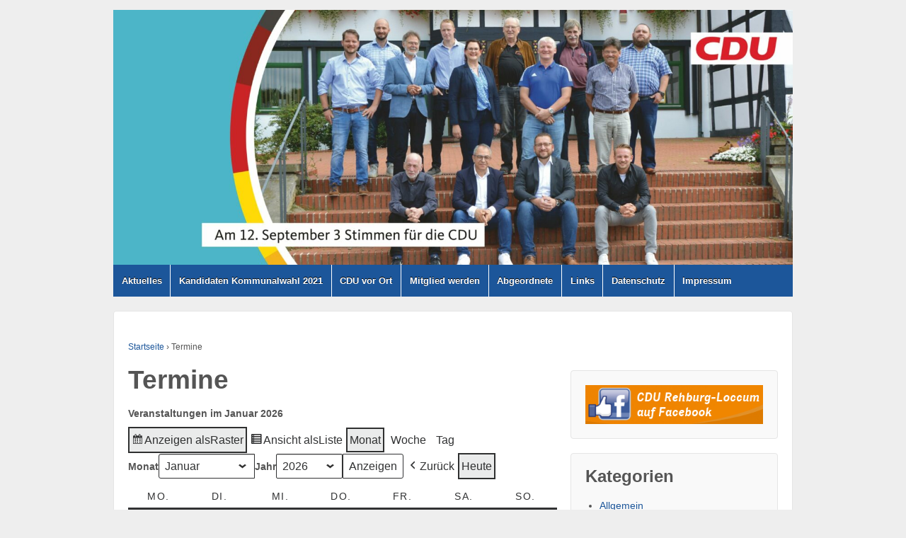

--- FILE ---
content_type: text/html; charset=UTF-8
request_url: https://cdu-rehburg-loccum.de/termine/?time=month
body_size: 14232
content:
	<!doctype html>
	<!--[if !IE]>
	<html class="no-js non-ie" lang="de"> <![endif]-->
	<!--[if IE 7 ]>
	<html class="no-js ie7" lang="de"> <![endif]-->
	<!--[if IE 8 ]>
	<html class="no-js ie8" lang="de"> <![endif]-->
	<!--[if IE 9 ]>
	<html class="no-js ie9" lang="de"> <![endif]-->
	<!--[if gt IE 9]><!-->
<html class="no-js" lang="de"> <!--<![endif]-->
	<head>

		<meta charset="UTF-8"/>
		<meta name="viewport" content="width=device-width, initial-scale=1.0">

		<title>Termine &#124; CDU Stadtverband Rehburg-Loccum</title>

		<link rel="profile" href="http://gmpg.org/xfn/11"/>
		<link rel="pingback" href="https://cdu-rehburg-loccum.de/xmlrpc.php"/>

		
	  <meta name='robots' content='max-image-preview:large' />
	<style>img:is([sizes="auto" i], [sizes^="auto," i]) { contain-intrinsic-size: 3000px 1500px }</style>
	<link rel="canonical" href="https://cdu-nienburg.de/?page_id=911" />
<link rel="alternate" type="application/rss+xml" title="CDU Stadtverband Rehburg-Loccum &raquo; Feed" href="https://cdu-rehburg-loccum.de/feed/" />
<link rel="alternate" type="application/rss+xml" title="CDU Stadtverband Rehburg-Loccum &raquo; Kommentar-Feed" href="https://cdu-rehburg-loccum.de/comments/feed/" />
<script type="text/javascript">
/* <![CDATA[ */
window._wpemojiSettings = {"baseUrl":"https:\/\/s.w.org\/images\/core\/emoji\/16.0.1\/72x72\/","ext":".png","svgUrl":"https:\/\/s.w.org\/images\/core\/emoji\/16.0.1\/svg\/","svgExt":".svg","source":{"concatemoji":"https:\/\/cdu-rehburg-loccum.de\/wp-includes\/js\/wp-emoji-release.min.js?ver=6.8.3"}};
/*! This file is auto-generated */
!function(s,n){var o,i,e;function c(e){try{var t={supportTests:e,timestamp:(new Date).valueOf()};sessionStorage.setItem(o,JSON.stringify(t))}catch(e){}}function p(e,t,n){e.clearRect(0,0,e.canvas.width,e.canvas.height),e.fillText(t,0,0);var t=new Uint32Array(e.getImageData(0,0,e.canvas.width,e.canvas.height).data),a=(e.clearRect(0,0,e.canvas.width,e.canvas.height),e.fillText(n,0,0),new Uint32Array(e.getImageData(0,0,e.canvas.width,e.canvas.height).data));return t.every(function(e,t){return e===a[t]})}function u(e,t){e.clearRect(0,0,e.canvas.width,e.canvas.height),e.fillText(t,0,0);for(var n=e.getImageData(16,16,1,1),a=0;a<n.data.length;a++)if(0!==n.data[a])return!1;return!0}function f(e,t,n,a){switch(t){case"flag":return n(e,"\ud83c\udff3\ufe0f\u200d\u26a7\ufe0f","\ud83c\udff3\ufe0f\u200b\u26a7\ufe0f")?!1:!n(e,"\ud83c\udde8\ud83c\uddf6","\ud83c\udde8\u200b\ud83c\uddf6")&&!n(e,"\ud83c\udff4\udb40\udc67\udb40\udc62\udb40\udc65\udb40\udc6e\udb40\udc67\udb40\udc7f","\ud83c\udff4\u200b\udb40\udc67\u200b\udb40\udc62\u200b\udb40\udc65\u200b\udb40\udc6e\u200b\udb40\udc67\u200b\udb40\udc7f");case"emoji":return!a(e,"\ud83e\udedf")}return!1}function g(e,t,n,a){var r="undefined"!=typeof WorkerGlobalScope&&self instanceof WorkerGlobalScope?new OffscreenCanvas(300,150):s.createElement("canvas"),o=r.getContext("2d",{willReadFrequently:!0}),i=(o.textBaseline="top",o.font="600 32px Arial",{});return e.forEach(function(e){i[e]=t(o,e,n,a)}),i}function t(e){var t=s.createElement("script");t.src=e,t.defer=!0,s.head.appendChild(t)}"undefined"!=typeof Promise&&(o="wpEmojiSettingsSupports",i=["flag","emoji"],n.supports={everything:!0,everythingExceptFlag:!0},e=new Promise(function(e){s.addEventListener("DOMContentLoaded",e,{once:!0})}),new Promise(function(t){var n=function(){try{var e=JSON.parse(sessionStorage.getItem(o));if("object"==typeof e&&"number"==typeof e.timestamp&&(new Date).valueOf()<e.timestamp+604800&&"object"==typeof e.supportTests)return e.supportTests}catch(e){}return null}();if(!n){if("undefined"!=typeof Worker&&"undefined"!=typeof OffscreenCanvas&&"undefined"!=typeof URL&&URL.createObjectURL&&"undefined"!=typeof Blob)try{var e="postMessage("+g.toString()+"("+[JSON.stringify(i),f.toString(),p.toString(),u.toString()].join(",")+"));",a=new Blob([e],{type:"text/javascript"}),r=new Worker(URL.createObjectURL(a),{name:"wpTestEmojiSupports"});return void(r.onmessage=function(e){c(n=e.data),r.terminate(),t(n)})}catch(e){}c(n=g(i,f,p,u))}t(n)}).then(function(e){for(var t in e)n.supports[t]=e[t],n.supports.everything=n.supports.everything&&n.supports[t],"flag"!==t&&(n.supports.everythingExceptFlag=n.supports.everythingExceptFlag&&n.supports[t]);n.supports.everythingExceptFlag=n.supports.everythingExceptFlag&&!n.supports.flag,n.DOMReady=!1,n.readyCallback=function(){n.DOMReady=!0}}).then(function(){return e}).then(function(){var e;n.supports.everything||(n.readyCallback(),(e=n.source||{}).concatemoji?t(e.concatemoji):e.wpemoji&&e.twemoji&&(t(e.twemoji),t(e.wpemoji)))}))}((window,document),window._wpemojiSettings);
/* ]]> */
</script>
<style id='wp-emoji-styles-inline-css' type='text/css'>

	img.wp-smiley, img.emoji {
		display: inline !important;
		border: none !important;
		box-shadow: none !important;
		height: 1em !important;
		width: 1em !important;
		margin: 0 0.07em !important;
		vertical-align: -0.1em !important;
		background: none !important;
		padding: 0 !important;
	}
</style>
<link rel='stylesheet' id='wp-block-library-css' href='https://cdu-rehburg-loccum.de/wp-includes/css/dist/block-library/style.min.css?ver=6.8.3' type='text/css' media='all' />
<style id='classic-theme-styles-inline-css' type='text/css'>
/*! This file is auto-generated */
.wp-block-button__link{color:#fff;background-color:#32373c;border-radius:9999px;box-shadow:none;text-decoration:none;padding:calc(.667em + 2px) calc(1.333em + 2px);font-size:1.125em}.wp-block-file__button{background:#32373c;color:#fff;text-decoration:none}
</style>
<style id='global-styles-inline-css' type='text/css'>
:root{--wp--preset--aspect-ratio--square: 1;--wp--preset--aspect-ratio--4-3: 4/3;--wp--preset--aspect-ratio--3-4: 3/4;--wp--preset--aspect-ratio--3-2: 3/2;--wp--preset--aspect-ratio--2-3: 2/3;--wp--preset--aspect-ratio--16-9: 16/9;--wp--preset--aspect-ratio--9-16: 9/16;--wp--preset--color--black: #000000;--wp--preset--color--cyan-bluish-gray: #abb8c3;--wp--preset--color--white: #ffffff;--wp--preset--color--pale-pink: #f78da7;--wp--preset--color--vivid-red: #cf2e2e;--wp--preset--color--luminous-vivid-orange: #ff6900;--wp--preset--color--luminous-vivid-amber: #fcb900;--wp--preset--color--light-green-cyan: #7bdcb5;--wp--preset--color--vivid-green-cyan: #00d084;--wp--preset--color--pale-cyan-blue: #8ed1fc;--wp--preset--color--vivid-cyan-blue: #0693e3;--wp--preset--color--vivid-purple: #9b51e0;--wp--preset--gradient--vivid-cyan-blue-to-vivid-purple: linear-gradient(135deg,rgba(6,147,227,1) 0%,rgb(155,81,224) 100%);--wp--preset--gradient--light-green-cyan-to-vivid-green-cyan: linear-gradient(135deg,rgb(122,220,180) 0%,rgb(0,208,130) 100%);--wp--preset--gradient--luminous-vivid-amber-to-luminous-vivid-orange: linear-gradient(135deg,rgba(252,185,0,1) 0%,rgba(255,105,0,1) 100%);--wp--preset--gradient--luminous-vivid-orange-to-vivid-red: linear-gradient(135deg,rgba(255,105,0,1) 0%,rgb(207,46,46) 100%);--wp--preset--gradient--very-light-gray-to-cyan-bluish-gray: linear-gradient(135deg,rgb(238,238,238) 0%,rgb(169,184,195) 100%);--wp--preset--gradient--cool-to-warm-spectrum: linear-gradient(135deg,rgb(74,234,220) 0%,rgb(151,120,209) 20%,rgb(207,42,186) 40%,rgb(238,44,130) 60%,rgb(251,105,98) 80%,rgb(254,248,76) 100%);--wp--preset--gradient--blush-light-purple: linear-gradient(135deg,rgb(255,206,236) 0%,rgb(152,150,240) 100%);--wp--preset--gradient--blush-bordeaux: linear-gradient(135deg,rgb(254,205,165) 0%,rgb(254,45,45) 50%,rgb(107,0,62) 100%);--wp--preset--gradient--luminous-dusk: linear-gradient(135deg,rgb(255,203,112) 0%,rgb(199,81,192) 50%,rgb(65,88,208) 100%);--wp--preset--gradient--pale-ocean: linear-gradient(135deg,rgb(255,245,203) 0%,rgb(182,227,212) 50%,rgb(51,167,181) 100%);--wp--preset--gradient--electric-grass: linear-gradient(135deg,rgb(202,248,128) 0%,rgb(113,206,126) 100%);--wp--preset--gradient--midnight: linear-gradient(135deg,rgb(2,3,129) 0%,rgb(40,116,252) 100%);--wp--preset--font-size--small: 13px;--wp--preset--font-size--medium: 20px;--wp--preset--font-size--large: 36px;--wp--preset--font-size--x-large: 42px;--wp--preset--spacing--20: 0.44rem;--wp--preset--spacing--30: 0.67rem;--wp--preset--spacing--40: 1rem;--wp--preset--spacing--50: 1.5rem;--wp--preset--spacing--60: 2.25rem;--wp--preset--spacing--70: 3.38rem;--wp--preset--spacing--80: 5.06rem;--wp--preset--shadow--natural: 6px 6px 9px rgba(0, 0, 0, 0.2);--wp--preset--shadow--deep: 12px 12px 50px rgba(0, 0, 0, 0.4);--wp--preset--shadow--sharp: 6px 6px 0px rgba(0, 0, 0, 0.2);--wp--preset--shadow--outlined: 6px 6px 0px -3px rgba(255, 255, 255, 1), 6px 6px rgba(0, 0, 0, 1);--wp--preset--shadow--crisp: 6px 6px 0px rgba(0, 0, 0, 1);}:where(.is-layout-flex){gap: 0.5em;}:where(.is-layout-grid){gap: 0.5em;}body .is-layout-flex{display: flex;}.is-layout-flex{flex-wrap: wrap;align-items: center;}.is-layout-flex > :is(*, div){margin: 0;}body .is-layout-grid{display: grid;}.is-layout-grid > :is(*, div){margin: 0;}:where(.wp-block-columns.is-layout-flex){gap: 2em;}:where(.wp-block-columns.is-layout-grid){gap: 2em;}:where(.wp-block-post-template.is-layout-flex){gap: 1.25em;}:where(.wp-block-post-template.is-layout-grid){gap: 1.25em;}.has-black-color{color: var(--wp--preset--color--black) !important;}.has-cyan-bluish-gray-color{color: var(--wp--preset--color--cyan-bluish-gray) !important;}.has-white-color{color: var(--wp--preset--color--white) !important;}.has-pale-pink-color{color: var(--wp--preset--color--pale-pink) !important;}.has-vivid-red-color{color: var(--wp--preset--color--vivid-red) !important;}.has-luminous-vivid-orange-color{color: var(--wp--preset--color--luminous-vivid-orange) !important;}.has-luminous-vivid-amber-color{color: var(--wp--preset--color--luminous-vivid-amber) !important;}.has-light-green-cyan-color{color: var(--wp--preset--color--light-green-cyan) !important;}.has-vivid-green-cyan-color{color: var(--wp--preset--color--vivid-green-cyan) !important;}.has-pale-cyan-blue-color{color: var(--wp--preset--color--pale-cyan-blue) !important;}.has-vivid-cyan-blue-color{color: var(--wp--preset--color--vivid-cyan-blue) !important;}.has-vivid-purple-color{color: var(--wp--preset--color--vivid-purple) !important;}.has-black-background-color{background-color: var(--wp--preset--color--black) !important;}.has-cyan-bluish-gray-background-color{background-color: var(--wp--preset--color--cyan-bluish-gray) !important;}.has-white-background-color{background-color: var(--wp--preset--color--white) !important;}.has-pale-pink-background-color{background-color: var(--wp--preset--color--pale-pink) !important;}.has-vivid-red-background-color{background-color: var(--wp--preset--color--vivid-red) !important;}.has-luminous-vivid-orange-background-color{background-color: var(--wp--preset--color--luminous-vivid-orange) !important;}.has-luminous-vivid-amber-background-color{background-color: var(--wp--preset--color--luminous-vivid-amber) !important;}.has-light-green-cyan-background-color{background-color: var(--wp--preset--color--light-green-cyan) !important;}.has-vivid-green-cyan-background-color{background-color: var(--wp--preset--color--vivid-green-cyan) !important;}.has-pale-cyan-blue-background-color{background-color: var(--wp--preset--color--pale-cyan-blue) !important;}.has-vivid-cyan-blue-background-color{background-color: var(--wp--preset--color--vivid-cyan-blue) !important;}.has-vivid-purple-background-color{background-color: var(--wp--preset--color--vivid-purple) !important;}.has-black-border-color{border-color: var(--wp--preset--color--black) !important;}.has-cyan-bluish-gray-border-color{border-color: var(--wp--preset--color--cyan-bluish-gray) !important;}.has-white-border-color{border-color: var(--wp--preset--color--white) !important;}.has-pale-pink-border-color{border-color: var(--wp--preset--color--pale-pink) !important;}.has-vivid-red-border-color{border-color: var(--wp--preset--color--vivid-red) !important;}.has-luminous-vivid-orange-border-color{border-color: var(--wp--preset--color--luminous-vivid-orange) !important;}.has-luminous-vivid-amber-border-color{border-color: var(--wp--preset--color--luminous-vivid-amber) !important;}.has-light-green-cyan-border-color{border-color: var(--wp--preset--color--light-green-cyan) !important;}.has-vivid-green-cyan-border-color{border-color: var(--wp--preset--color--vivid-green-cyan) !important;}.has-pale-cyan-blue-border-color{border-color: var(--wp--preset--color--pale-cyan-blue) !important;}.has-vivid-cyan-blue-border-color{border-color: var(--wp--preset--color--vivid-cyan-blue) !important;}.has-vivid-purple-border-color{border-color: var(--wp--preset--color--vivid-purple) !important;}.has-vivid-cyan-blue-to-vivid-purple-gradient-background{background: var(--wp--preset--gradient--vivid-cyan-blue-to-vivid-purple) !important;}.has-light-green-cyan-to-vivid-green-cyan-gradient-background{background: var(--wp--preset--gradient--light-green-cyan-to-vivid-green-cyan) !important;}.has-luminous-vivid-amber-to-luminous-vivid-orange-gradient-background{background: var(--wp--preset--gradient--luminous-vivid-amber-to-luminous-vivid-orange) !important;}.has-luminous-vivid-orange-to-vivid-red-gradient-background{background: var(--wp--preset--gradient--luminous-vivid-orange-to-vivid-red) !important;}.has-very-light-gray-to-cyan-bluish-gray-gradient-background{background: var(--wp--preset--gradient--very-light-gray-to-cyan-bluish-gray) !important;}.has-cool-to-warm-spectrum-gradient-background{background: var(--wp--preset--gradient--cool-to-warm-spectrum) !important;}.has-blush-light-purple-gradient-background{background: var(--wp--preset--gradient--blush-light-purple) !important;}.has-blush-bordeaux-gradient-background{background: var(--wp--preset--gradient--blush-bordeaux) !important;}.has-luminous-dusk-gradient-background{background: var(--wp--preset--gradient--luminous-dusk) !important;}.has-pale-ocean-gradient-background{background: var(--wp--preset--gradient--pale-ocean) !important;}.has-electric-grass-gradient-background{background: var(--wp--preset--gradient--electric-grass) !important;}.has-midnight-gradient-background{background: var(--wp--preset--gradient--midnight) !important;}.has-small-font-size{font-size: var(--wp--preset--font-size--small) !important;}.has-medium-font-size{font-size: var(--wp--preset--font-size--medium) !important;}.has-large-font-size{font-size: var(--wp--preset--font-size--large) !important;}.has-x-large-font-size{font-size: var(--wp--preset--font-size--x-large) !important;}
:where(.wp-block-post-template.is-layout-flex){gap: 1.25em;}:where(.wp-block-post-template.is-layout-grid){gap: 1.25em;}
:where(.wp-block-columns.is-layout-flex){gap: 2em;}:where(.wp-block-columns.is-layout-grid){gap: 2em;}
:root :where(.wp-block-pullquote){font-size: 1.5em;line-height: 1.6;}
</style>
<link rel='stylesheet' id='contact-form-7-css' href='https://cdu-rehburg-loccum.de/wp-content/plugins/contact-form-7/includes/css/styles.css?ver=6.1.4' type='text/css' media='all' />
<link rel='stylesheet' id='wp-lightbox-2.min.css-css' href='https://cdu-rehburg-loccum.de/wp-content/plugins/wp-lightbox-2/styles/lightbox.min.css?ver=1.3.4' type='text/css' media='all' />
<link rel='stylesheet' id='responsive-style-css' href='https://cdu-rehburg-loccum.de/wp-content/themes/CDUMulti/core/css/style.css?ver=6.8.3' type='text/css' media='all' />
<link rel='stylesheet' id='responsive-media-queries-css' href='https://cdu-rehburg-loccum.de/wp-content/themes/CDUMulti/core/css/responsive.css?ver=6.8.3' type='text/css' media='all' />
<link rel='stylesheet' id='simcal-qtip-css' href='https://cdu-rehburg-loccum.de/wp-content/plugins/google-calendar-events/assets/generated/vendor/jquery.qtip.min.css?ver=3.5.5' type='text/css' media='all' />
<link rel='stylesheet' id='simcal-default-calendar-grid-css' href='https://cdu-rehburg-loccum.de/wp-content/plugins/google-calendar-events/assets/generated/default-calendar-grid.min.css?ver=3.5.5' type='text/css' media='all' />
<link rel='stylesheet' id='simcal-default-calendar-list-css' href='https://cdu-rehburg-loccum.de/wp-content/plugins/google-calendar-events/assets/generated/default-calendar-list.min.css?ver=3.5.5' type='text/css' media='all' />
<link rel='stylesheet' id='msl-main-css' href='https://cdu-rehburg-loccum.de/wp-content/plugins/master-slider/public/assets/css/masterslider.main.css?ver=3.10.9' type='text/css' media='all' />
<link rel='stylesheet' id='msl-custom-css' href='https://cdu-rehburg-loccum.de/wp-content/uploads/sites/11/master-slider/custom.css?ver=1.3' type='text/css' media='all' />
<link rel='stylesheet' id='dashicons-css' href='https://cdu-rehburg-loccum.de/wp-includes/css/dashicons.min.css?ver=6.8.3' type='text/css' media='all' />
<link rel='stylesheet' id='my-calendar-lists-css' href='https://cdu-rehburg-loccum.de/wp-content/plugins/my-calendar/css/list-presets.css?ver=3.6.7' type='text/css' media='all' />
<link rel='stylesheet' id='my-calendar-reset-css' href='https://cdu-rehburg-loccum.de/wp-content/plugins/my-calendar/css/reset.css?ver=3.6.7' type='text/css' media='all' />
<style id='my-calendar-reset-inline-css' type='text/css'>

/* Styles by My Calendar - Joe Dolson https://www.joedolson.com/ */

.my-calendar-modal .event-title svg { background-color: #ffffcc; padding: 3px; }
.mc-main .mc_allgemein .event-title, .mc-main .mc_allgemein .event-title a { background: #ffffcc !important; color: #000000 !important; }
.mc-main .mc_allgemein .event-title button { background: #ffffcc !important; color: #000000 !important; }
.mc-main .mc_allgemein .event-title a:hover, .mc-main .mc_allgemein .event-title a:focus { background: #ffffff !important;}
.mc-main .mc_allgemein .event-title button:hover, .mc-main .mc_allgemein .event-title button:focus { background: #ffffff !important;}
.mc-main, .mc-event, .my-calendar-modal, .my-calendar-modal-overlay, .mc-event-list {--close-button: #b32d2e; --search-highlight-bg: #f5e6ab; --navbar-background: transparent; --nav-button-bg: #fff; --nav-button-color: #313233; --nav-button-border: #313233; --nav-input-border: #313233; --nav-input-background: #fff; --nav-input-color: #313233; --grid-cell-border: #0000001f; --grid-header-border: #313233; --grid-header-color: #313233; --grid-weekend-color: #313233; --grid-header-bg: transparent; --grid-weekend-bg: transparent; --grid-cell-background: transparent; --current-day-border: #313233; --current-day-color: #313233; --current-day-bg: transparent; --date-has-events-bg: #313233; --date-has-events-color: #f6f7f7; --primary-dark: #313233; --primary-light: #f6f7f7; --secondary-light: #fff; --secondary-dark: #000; --highlight-dark: #646970; --highlight-light: #f0f0f1; --calendar-heading: clamp( 1.125rem, 24px, 2.5rem ); --event-title: clamp( 1.25rem, 24px, 2.5rem ); --grid-date: 16px; --grid-date-heading: clamp( .75rem, 16px, 1.5rem ); --modal-title: 1.5rem; --navigation-controls: clamp( .75rem, 16px, 1.5rem ); --card-heading: 1.125rem; --list-date: 1.25rem; --author-card: clamp( .75rem, 14px, 1.5rem); --single-event-title: clamp( 1.25rem, 24px, 2.5rem ); --mini-time-text: clamp( .75rem, 14px 1.25rem ); --list-event-date: 1.25rem; --list-event-title: 1.2rem; --grid-max-width: 1260px; --list-preset-border-color: #000000; --list-preset-stripe-background: rgba( 0,0,0,.04 ); --list-preset-date-badge-background: #000; --list-preset-date-badge-color: #fff; --list-preset-background: transparent; --category-mc_allgemein: #ffffcc; }
</style>
<link rel='stylesheet' id='tmm-css' href='https://cdu-rehburg-loccum.de/wp-content/plugins/team-members/inc/css/tmm_style.css?ver=6.8.3' type='text/css' media='all' />
<script type="text/javascript" src="https://cdu-rehburg-loccum.de/wp-includes/js/jquery/jquery.min.js?ver=3.7.1" id="jquery-core-js"></script>
<script type="text/javascript" src="https://cdu-rehburg-loccum.de/wp-includes/js/jquery/jquery-migrate.min.js?ver=3.4.1" id="jquery-migrate-js"></script>
<script type="text/javascript" src="https://cdu-rehburg-loccum.de/wp-content/themes/CDUMulti/core/js/responsive-modernizr.min.js?ver=2.6.1" id="modernizr-js"></script>
<link rel="https://api.w.org/" href="https://cdu-rehburg-loccum.de/wp-json/" /><link rel="alternate" title="JSON" type="application/json" href="https://cdu-rehburg-loccum.de/wp-json/wp/v2/pages/391" /><link rel="EditURI" type="application/rsd+xml" title="RSD" href="https://cdu-rehburg-loccum.de/xmlrpc.php?rsd" />
<meta name="generator" content="WordPress 6.8.3" />
<link rel='shortlink' href='https://cdu-rehburg-loccum.de/?p=391' />
<link rel="alternate" title="oEmbed (JSON)" type="application/json+oembed" href="https://cdu-rehburg-loccum.de/wp-json/oembed/1.0/embed?url=https%3A%2F%2Fcdu-rehburg-loccum.de%2Ftermine%2F" />
<link rel="alternate" title="oEmbed (XML)" type="text/xml+oembed" href="https://cdu-rehburg-loccum.de/wp-json/oembed/1.0/embed?url=https%3A%2F%2Fcdu-rehburg-loccum.de%2Ftermine%2F&#038;format=xml" />
<script>var ms_grabbing_curosr = 'https://cdu-rehburg-loccum.de/wp-content/plugins/master-slider/public/assets/css/common/grabbing.cur', ms_grab_curosr = 'https://cdu-rehburg-loccum.de/wp-content/plugins/master-slider/public/assets/css/common/grab.cur';</script>
<meta name="generator" content="MasterSlider 3.10.9 - Responsive Touch Image Slider | avt.li/msf" />
<script src='https://cdu-nienburg.de/?dm=82d38cc9d64ceaecd60d24fc021876de&amp;action=load&amp;blogid=11&amp;siteid=1&amp;t=1634625065&amp;back=https%3A%2F%2Fcdu-rehburg-loccum.de%2Ftermine%2F%3Ftime%3Dmonth' type='text/javascript'></script><!-- We need this for debugging -->
<!-- Responsive 1.9.7.5 -->
	</head>

<body class="wp-singular page-template-default page page-id-391 wp-theme-CDUMulti _masterslider _ms_version_3.10.9 my-calendar">

<div id="fb-root"></div>
<script>(function(d, s, id) {
  var js, fjs = d.getElementsByTagName(s)[0];
  if (d.getElementById(id)) return;
  js = d.createElement(s); js.id = id;
  js.src = "//connect.facebook.net/de_DE/sdk.js#xfbml=1&version=v2.4";
  fjs.parentNode.insertBefore(js, fjs);
}(document, 'script', 'facebook-jssdk'));</script>



<div id="container" class="hfeed">

	<div class="skip-container cf">
		<a class="skip-link screen-reader-text focusable" href="#content">&darr; Skip to Main Content</a>
	</div><!-- .skip-container -->
	<div id="header">

		
		
		
		
			<div id="logo">
				<a href="https://cdu-rehburg-loccum.de/"><img src="https://cdu-rehburg-loccum.de/wp-content/uploads/sites/11/2021/08/cropped-CDU-Banner-Rehburg-Loccum-Seite001-1-scaled-1.jpeg" width="1500" height="562" alt="CDU Stadtverband Rehburg-Loccum"/></a>
			</div><!-- end of #logo -->

		
		
				<div class="main-nav"><ul id="menu-hauptmenue" class="menu"><li id="menu-item-18" class="menu-item menu-item-type-custom menu-item-object-custom menu-item-home menu-item-18"><a href="http://cdu-rehburg-loccum.de">Aktuelles</a></li>
<li id="menu-item-155" class="menu-item menu-item-type-post_type menu-item-object-page menu-item-has-children menu-item-155"><a href="https://cdu-rehburg-loccum.de/kommunalwahlen-2021/">Kandidaten Kommunalwahl 2021</a>
<ul class="sub-menu">
	<li id="menu-item-588" class="menu-item menu-item-type-post_type menu-item-object-page menu-item-588"><a href="https://cdu-rehburg-loccum.de/kreistag-nieburg-weser/">Kreistag Nieburg/Weser</a></li>
	<li id="menu-item-590" class="menu-item menu-item-type-post_type menu-item-object-page menu-item-590"><a href="https://cdu-rehburg-loccum.de/ortsrat-winzlar/">Ortsrat Winzlar</a></li>
	<li id="menu-item-591" class="menu-item menu-item-type-post_type menu-item-object-page menu-item-591"><a href="https://cdu-rehburg-loccum.de/ortsrat-bad-rehburg/">Ortsrat Bad Rehburg</a></li>
	<li id="menu-item-592" class="menu-item menu-item-type-post_type menu-item-object-page menu-item-592"><a href="https://cdu-rehburg-loccum.de/ortsrat-loccum/">Ortsrat Loccum</a></li>
	<li id="menu-item-593" class="menu-item menu-item-type-post_type menu-item-object-page menu-item-593"><a href="https://cdu-rehburg-loccum.de/ortsrat-rehburg/">Ortsrat Rehburg</a></li>
	<li id="menu-item-594" class="menu-item menu-item-type-post_type menu-item-object-page menu-item-594"><a href="https://cdu-rehburg-loccum.de/ortsrat-muenchehagen/">Ortsrat Münchehagen</a></li>
	<li id="menu-item-589" class="menu-item menu-item-type-post_type menu-item-object-page menu-item-589"><a href="https://cdu-rehburg-loccum.de/wahlprogramm-fuer-den-ortsrat/">Stadtrat Rehburg Loccum</a></li>
</ul>
</li>
<li id="menu-item-22" class="menu-item menu-item-type-post_type menu-item-object-page menu-item-22"><a href="https://cdu-rehburg-loccum.de/vorstand/">CDU vor Ort</a></li>
<li id="menu-item-46" class="menu-item menu-item-type-post_type menu-item-object-page menu-item-46"><a href="https://cdu-rehburg-loccum.de/mitglied-werden/">Mitglied werden</a></li>
<li id="menu-item-424" class="menu-item menu-item-type-post_type menu-item-object-page menu-item-424"><a href="https://cdu-rehburg-loccum.de/abgeordnete/">Abgeordnete</a></li>
<li id="menu-item-21" class="menu-item menu-item-type-post_type menu-item-object-page menu-item-21"><a href="https://cdu-rehburg-loccum.de/links/">Links</a></li>
<li id="menu-item-421" class="menu-item menu-item-type-post_type menu-item-object-page menu-item-421"><a href="https://cdu-rehburg-loccum.de/datenschutz/">Datenschutz</a></li>
<li id="menu-item-20" class="menu-item menu-item-type-post_type menu-item-object-page menu-item-20"><a href="https://cdu-rehburg-loccum.de/impressum/">Impressum</a></li>
</ul></div>
		
		
	</div><!-- end of #header -->

	<div id="wrapper" class="clearfix">

<div id="content" class="grid col-620">

	
		
			<div class="breadcrumb-list" xmlns:v="http://rdf.data-vocabulary.org/#"><span class="breadcrumb" typeof="v:Breadcrumb"><a rel="v:url" property="v:title" href="https://cdu-rehburg-loccum.de/">Startseite</a></span> <span class="chevron">&#8250;</span> <span class="breadcrumb-current">Termine</span></div>
						<div id="post-391" class="post-391 page type-page status-publish hentry">
				
				
	<h1 class="entry-title post-title">Termine</h1>


				<div class="post-entry">
					
<div id='mc-948a6a8e8cd15db324902317a630b853' class='mc-main mcjs listjs gridjs minijs ajaxjs calendar month mc-948a6a8e8cd15db324902317a630b853 has-modal is-main-view' ><h2 id="mc_head_mc-948a6a8e8cd15db324902317a630b853" class="heading my-calendar-month"><span>Veranstaltungen im Januar 2026</span></h2>

<nav class="my-calendar-navigation" aria-label="Kalender (oben)">
<div class="my-calendar-header"><div class='mc-format'>
		<ul><li><a id='mc_grid-mc-948a6a8e8cd15db324902317a630b853' href='https://cdu-rehburg-loccum.de/termine/?time=month&#038;format=calendar' aria-pressed="true" class='mc-grid-option mc-active' rel='nofollow'><span class='mc-icon' aria-hidden='true'></span><span class="maybe-hide">Anzeigen als</span> Raster</a></li><li><a id='mc_list-mc-948a6a8e8cd15db324902317a630b853' href='https://cdu-rehburg-loccum.de/termine/?time=month&#038;format=list'  class='mc-list-option' rel='nofollow'><span class='mc-icon' aria-hidden='true'></span><span class="maybe-hide">Ansicht als </span>Liste</a></li></ul>
		</div><div class='mc-time'><ul><li><a rel='nofollow' id='mc_month-mc-948a6a8e8cd15db324902317a630b853'  href='https://cdu-rehburg-loccum.de/termine/?time=month&#038;cid=mc-948a6a8e8cd15db324902317a630b853' class='month mc-active' aria-pressed='true'>Monat</a></li><li><a rel='nofollow' id='mc_week-mc-948a6a8e8cd15db324902317a630b853'  href='https://cdu-rehburg-loccum.de/termine/?time=week&#038;dy=19&#038;month=1&#038;yr=2026&#038;cid=mc-948a6a8e8cd15db324902317a630b853' class='week'>Woche</a></li><li><a rel='nofollow' id='mc_day-mc-948a6a8e8cd15db324902317a630b853'  href='https://cdu-rehburg-loccum.de/termine/?time=day&#038;dy=19&#038;cid=mc-948a6a8e8cd15db324902317a630b853' class='day'>Tag</a><li></ul></div><div class="my-calendar-date-switcher"><form class="mc-date-switcher" action="https://cdu-rehburg-loccum.de/termine/?time=month" method="get"><div><input type="hidden" name="cid" value="mc-948a6a8e8cd15db324902317a630b853" /><input type="hidden" name="time" value="month" /> <label class="maybe-hide" for="mc-948a6a8e8cd15db324902317a630b853-month">Monat</label> <select id="mc-948a6a8e8cd15db324902317a630b853-month" name="month">
<option value='1' selected='selected'>Januar</option>
<option value='2'>Februar</option>
<option value='3'>März</option>
<option value='4'>April</option>
<option value='5'>Mai</option>
<option value='6'>Juni</option>
<option value='7'>Juli</option>
<option value='8'>August</option>
<option value='9'>September</option>
<option value='10'>Oktober</option>
<option value='11'>November</option>
<option value='12'>Dezember</option>
</select>
 <label class="maybe-hide" for="mc-948a6a8e8cd15db324902317a630b853-year">Jahr</label> <select id="mc-948a6a8e8cd15db324902317a630b853-year" name="yr">
<option value="2019">2019</option>
<option value="2020">2020</option>
<option value="2021">2021</option>
<option value="2022">2022</option>
<option value="2023">2023</option>
<option value="2024">2024</option>
<option value="2025">2025</option>
<option value="2026" selected='selected'>2026</option>
</select> <input type="submit" class="button" data-href="https://cdu-rehburg-loccum.de/termine/?time=month" value="Anzeigen" /></div></form></div>
		<div class="my-calendar-nav">
			<ul>
				<li class="my-calendar-prev"><a id="mc_previous_mc-948a6a8e8cd15db324902317a630b853" href="https://cdu-rehburg-loccum.de/termine/?time=month&#038;yr=2025&#038;month=12&#038;dy&#038;cid=mc-948a6a8e8cd15db324902317a630b853" rel="nofollow"><span class="mc-icon" aria-hidden="true"></span><span class="maybe-hide">Zurück </span></a></li><li class="my-calendar-today"><a id="mc_today_mc-948a6a8e8cd15db324902317a630b853" href="https://cdu-rehburg-loccum.de/termine/?time=month&#038;cid=mc-948a6a8e8cd15db324902317a630b853" rel="nofollow" class="today mc-active" aria-current="true"><span class="mc-icon" aria-hidden="true"></span>Heute</a></li>
			</ul>
		</div></div>
</nav>
<div class="mc-content">
<table class='my-calendar-table' aria-labelledby='mc_head_mc-948a6a8e8cd15db324902317a630b853'>
<thead>
	<tr class='mc-row'>
		<th scope="col" class='day-heading mon'><abbr title="Montag" aria-hidden="true">Mo.</abbr><span class="screen-reader-text">Montag</span></th>

		<th scope="col" class='day-heading tues'><abbr title="Dienstag" aria-hidden="true">Di.</abbr><span class="screen-reader-text">Dienstag</span></th>

		<th scope="col" class='day-heading wed'><abbr title="Mittwoch" aria-hidden="true">Mi.</abbr><span class="screen-reader-text">Mittwoch</span></th>

		<th scope="col" class='day-heading thur'><abbr title="Donnerstag" aria-hidden="true">Do.</abbr><span class="screen-reader-text">Donnerstag</span></th>

		<th scope="col" class='day-heading fri'><abbr title="Freitag" aria-hidden="true">Fr.</abbr><span class="screen-reader-text">Freitag</span></th>

		<th scope="col" class='weekend-heading sat'><abbr title="Samstag" aria-hidden="true">Sa.</abbr><span class="screen-reader-text">Samstag</span></th>

		<th scope="col" class='weekend-heading sun'><abbr title="Sonntag" aria-hidden="true">So.</abbr><span class="screen-reader-text">Sonntag</span></th>
	</tr>
</thead>
<tbody>
<tr class='mc-row'><td class='no-events montag mo past-day past-date  nextmonth no-events day-with-date'><div class='mc-date-container'><span class='mc-date no-events'><span aria-hidden='true'>29</span><span class='screen-reader-text'>29. Dezember 2025</span></span></div>
</td>
<td class='no-events dienstag di past-day past-date  nextmonth no-events day-with-date'><div class='mc-date-container'><span class='mc-date no-events'><span aria-hidden='true'>30</span><span class='screen-reader-text'>30. Dezember 2025</span></span></div>
</td>
<td class='no-events mittwoch mi past-day past-date  nextmonth no-events day-with-date'><div class='mc-date-container'><span class='mc-date no-events'><span aria-hidden='true'>31</span><span class='screen-reader-text'>31. Dezember 2025</span></span></div>
</td>
<td class='no-events donnerstag do past-day past-date   no-events day-with-date'><div class='mc-date-container'><span class='mc-date no-events'><span aria-hidden='true'>1</span><span class='screen-reader-text'>1. Januar 2026</span></span></div>
</td>
<td class='no-events freitag fr past-day past-date   no-events day-with-date'><div class='mc-date-container'><span class='mc-date no-events'><span aria-hidden='true'>2</span><span class='screen-reader-text'>2. Januar 2026</span></span></div>
</td>
<td class='no-events samstag sa past-day past-date weekend  no-events day-with-date'><div class='mc-date-container'><span class='mc-date no-events'><span aria-hidden='true'>3</span><span class='screen-reader-text'>3. Januar 2026</span></span></div>
</td>
<td class='no-events sonntag so past-day past-date weekend  no-events day-with-date'><div class='mc-date-container'><span class='mc-date no-events'><span aria-hidden='true'>4</span><span class='screen-reader-text'>4. Januar 2026</span></span></div>
</td>
</tr>
<!-- End Event Row -->
<tr class='mc-row'><td class='no-events montag mo past-day past-date   no-events day-with-date'><div class='mc-date-container'><span class='mc-date no-events'><span aria-hidden='true'>5</span><span class='screen-reader-text'>5. Januar 2026</span></span></div>
</td>
<td class='no-events dienstag di past-day past-date   no-events day-with-date'><div class='mc-date-container'><span class='mc-date no-events'><span aria-hidden='true'>6</span><span class='screen-reader-text'>6. Januar 2026</span></span></div>
</td>
<td class='no-events mittwoch mi past-day past-date   no-events day-with-date'><div class='mc-date-container'><span class='mc-date no-events'><span aria-hidden='true'>7</span><span class='screen-reader-text'>7. Januar 2026</span></span></div>
</td>
<td class='no-events donnerstag do past-day past-date   no-events day-with-date'><div class='mc-date-container'><span class='mc-date no-events'><span aria-hidden='true'>8</span><span class='screen-reader-text'>8. Januar 2026</span></span></div>
</td>
<td class='no-events freitag fr past-day past-date   no-events day-with-date'><div class='mc-date-container'><span class='mc-date no-events'><span aria-hidden='true'>9</span><span class='screen-reader-text'>9. Januar 2026</span></span></div>
</td>
<td class='no-events samstag sa past-day past-date weekend  no-events day-with-date'><div class='mc-date-container'><span class='mc-date no-events'><span aria-hidden='true'>10</span><span class='screen-reader-text'>10. Januar 2026</span></span></div>
</td>
<td class='no-events sonntag so past-day past-date weekend  no-events day-with-date'><div class='mc-date-container'><span class='mc-date no-events'><span aria-hidden='true'>11</span><span class='screen-reader-text'>11. Januar 2026</span></span></div>
</td>
</tr>
<!-- End Event Row -->
<tr class='mc-row'><td class='no-events montag mo past-day past-date   no-events day-with-date'><div class='mc-date-container'><span class='mc-date no-events'><span aria-hidden='true'>12</span><span class='screen-reader-text'>12. Januar 2026</span></span></div>
</td>
<td class='no-events dienstag di past-day past-date   no-events day-with-date'><div class='mc-date-container'><span class='mc-date no-events'><span aria-hidden='true'>13</span><span class='screen-reader-text'>13. Januar 2026</span></span></div>
</td>
<td class='no-events mittwoch mi past-day past-date   no-events day-with-date'><div class='mc-date-container'><span class='mc-date no-events'><span aria-hidden='true'>14</span><span class='screen-reader-text'>14. Januar 2026</span></span></div>
</td>
<td class='no-events donnerstag do past-day past-date   no-events day-with-date'><div class='mc-date-container'><span class='mc-date no-events'><span aria-hidden='true'>15</span><span class='screen-reader-text'>15. Januar 2026</span></span></div>
</td>
<td class='no-events freitag fr past-day past-date   no-events day-with-date'><div class='mc-date-container'><span class='mc-date no-events'><span aria-hidden='true'>16</span><span class='screen-reader-text'>16. Januar 2026</span></span></div>
</td>
<td class='no-events samstag sa past-day past-date weekend  no-events day-with-date'><div class='mc-date-container'><span class='mc-date no-events'><span aria-hidden='true'>17</span><span class='screen-reader-text'>17. Januar 2026</span></span></div>
</td>
<td class='no-events sonntag so past-day past-date weekend  no-events day-with-date'><div class='mc-date-container'><span class='mc-date no-events'><span aria-hidden='true'>18</span><span class='screen-reader-text'>18. Januar 2026</span></span></div>
</td>
</tr>
<!-- End Event Row -->
<tr class='mc-row'><td class='no-events montag mo past-day past-date   no-events day-with-date'><div class='mc-date-container'><span class='mc-date no-events'><span aria-hidden='true'>19</span><span class='screen-reader-text'>19. Januar 2026</span></span></div>
</td>
<td class='no-events dienstag di past-day past-date   no-events day-with-date'><div class='mc-date-container'><span class='mc-date no-events'><span aria-hidden='true'>20</span><span class='screen-reader-text'>20. Januar 2026</span></span></div>
</td>
<td aria-current="date" class='no-events mittwoch mi current-day   no-events day-with-date'><div class='mc-date-container'><span class='mc-date no-events'><span aria-hidden='true'>21</span><span class='screen-reader-text'>21. Januar 2026</span></span></div>
</td>
<td class='no-events donnerstag do future-day   no-events day-with-date'><div class='mc-date-container'><span class='mc-date no-events'><span aria-hidden='true'>22</span><span class='screen-reader-text'>22. Januar 2026</span></span></div>
</td>
<td class='no-events freitag fr future-day   no-events day-with-date'><div class='mc-date-container'><span class='mc-date no-events'><span aria-hidden='true'>23</span><span class='screen-reader-text'>23. Januar 2026</span></span></div>
</td>
<td class='no-events samstag sa future-day weekend  no-events day-with-date'><div class='mc-date-container'><span class='mc-date no-events'><span aria-hidden='true'>24</span><span class='screen-reader-text'>24. Januar 2026</span></span></div>
</td>
<td class='no-events sonntag so future-day weekend  no-events day-with-date'><div class='mc-date-container'><span class='mc-date no-events'><span aria-hidden='true'>25</span><span class='screen-reader-text'>25. Januar 2026</span></span></div>
</td>
</tr>
<!-- End Event Row -->
<tr class='mc-row'><td class='no-events montag mo future-day   no-events day-with-date'><div class='mc-date-container'><span class='mc-date no-events'><span aria-hidden='true'>26</span><span class='screen-reader-text'>26. Januar 2026</span></span></div>
</td>
<td class='no-events dienstag di future-day   no-events day-with-date'><div class='mc-date-container'><span class='mc-date no-events'><span aria-hidden='true'>27</span><span class='screen-reader-text'>27. Januar 2026</span></span></div>
</td>
<td class='no-events mittwoch mi future-day   no-events day-with-date'><div class='mc-date-container'><span class='mc-date no-events'><span aria-hidden='true'>28</span><span class='screen-reader-text'>28. Januar 2026</span></span></div>
</td>
<td class='no-events donnerstag do future-day   no-events day-with-date'><div class='mc-date-container'><span class='mc-date no-events'><span aria-hidden='true'>29</span><span class='screen-reader-text'>29. Januar 2026</span></span></div>
</td>
<td class='no-events freitag fr future-day   no-events day-with-date'><div class='mc-date-container'><span class='mc-date no-events'><span aria-hidden='true'>30</span><span class='screen-reader-text'>30. Januar 2026</span></span></div>
</td>
<td class='no-events samstag sa future-day weekend  no-events day-with-date'><div class='mc-date-container'><span class='mc-date no-events'><span aria-hidden='true'>31</span><span class='screen-reader-text'>31. Januar 2026</span></span></div>
</td>
<td class='no-events sonntag so future-day weekend nextmonth no-events day-with-date'><div class='mc-date-container'><span class='mc-date no-events'><span aria-hidden='true'>1</span><span class='screen-reader-text'>1. Februar 2026</span></span></div>
</td>
</tr>
<!-- End Event Row -->

</tbody>
</table></div><!-- .mc-content -->
<nav class="my-calendar-navigation" aria-label="Kalender (unten)">
<div class="mc_bottomnav my-calendar-footer"><div class="category-key has-icons"><h3 class="maybe-hide">Kategorien</h3>
<ul>
<li class="cat_allgemein"><a id="mc_cat_1-mc-948a6a8e8cd15db324902317a630b853" href="https://cdu-rehburg-loccum.de/termine/?time=month&#038;mcat=1"  rel="nofollow"><span class="category-color-sample svg" style="background:#ffffcc;"><svg style="fill:#000000" focusable="false" role="img" aria-labelledby="cat_1" class="category-icon" xmlns="http://www.w3.org/2000/svg" viewBox="0 0 448 512"><!-- Font Awesome Free 5.15.3 by @fontawesome - https://fontawesome.com License - https://fontawesome.com/license/free (Icons: CC BY 4.0, Fonts: SIL OFL 1.1, Code: MIT License) --><title id='cat_1'>Allgemein</title><path d="M12 192h424c6.6 0 12 5.4 12 12v260c0 26.5-21.5 48-48 48H48c-26.5 0-48-21.5-48-48V204c0-6.6 5.4-12 12-12zm436-44v-36c0-26.5-21.5-48-48-48h-48V12c0-6.6-5.4-12-12-12h-40c-6.6 0-12 5.4-12 12v52H160V12c0-6.6-5.4-12-12-12h-40c-6.6 0-12 5.4-12 12v52H48C21.5 64 0 85.5 0 112v36c0 6.6 5.4 12 12 12h424c6.6 0 12-5.4 12-12z"/></svg></span>Allgemein</a></li><li class='all-categories'><span class='mc-active' id='mc_cat_all-mc-948a6a8e8cd15db324902317a630b853' tabindex='-1'>Alle Kategorien</span></li></ul></div><div class='mc-print'><a id='mc_print-mc-948a6a8e8cd15db324902317a630b853' href='https://cdu-rehburg-loccum.de?time=month&#038;yr=2026&#038;month=1&#038;dy=1&#038;href=https%3A%2F%2Fcdu-rehburg-loccum.de%2Ftermine%2F%3Ftime%3Dmonth&#038;cid=mc-print-view' rel='nofollow'><span class='mc-icon' aria-hidden='true'></span>Ansicht<span class="maybe-hide"> ausdrucken</span></a></div></div>
</nav>

</div><!-- Close Main My Calendar Wrapper -->
									</div><!-- end of .post-entry -->

				

<div class="post-edit"></div>
							</div><!-- end of #post-391 -->
			
						



			
		
</div><!-- end of #content -->


	<div id="widgets" class="grid col-300 fit">
		
<div class="fb-page" data-href="https://www.facebook.com/pages/CDU-Kreisverband-Nienburg/1486658191654689" data-width="290" data-height="350" data-small-header="true" data-adapt-container-width="true" data-hide-cover="false" data-show-facepile="true" data-show-posts="true"><div class="fb-xfbml-parse-ignore"><blockquote cite="https://www.facebook.com/pages/CDU-Kreisverband-Nienburg/1486658191654689"><a href="https://www.facebook.com/pages/CDU-Kreisverband-Nienburg/1486658191654689">CDU Kreisverband Nienburg</a></blockquote></div></div>
<p> </p><!-- <a href="https://www.facebook.com/cdu.kreisverbandnienburg" target="_blank"><img src="http://cdu-nienburg.de/wp-content/uploads/2015/01/Facebook.png" width="20%" style="float:right;margin-bottom:20px"></a> -->
		<div id="text-3" class="widget-wrapper widget_text">			<div class="textwidget"><a href="https://www.facebook.com/Rehburg.Loccum/"><img src="http://cdunienburg.de/rehburgloccum/wp-content/uploads/sites/11/2016/08/Facenbook-Button-Rehburg-Loccum.jpg" width="100%"></a></div>
		</div><div id="categories-2" class="widget-wrapper widget_categories"><div class="widget-title"><h3>Kategorien</h3></div>
			<ul>
					<li class="cat-item cat-item-1"><a href="https://cdu-rehburg-loccum.de/category/allgemein/">Allgemein</a>
</li>
	<li class="cat-item cat-item-3"><a href="https://cdu-rehburg-loccum.de/category/bundestag/">Bundestag</a>
</li>
	<li class="cat-item cat-item-79"><a href="https://cdu-rehburg-loccum.de/category/frauen-union/">Frauen Union</a>
</li>
	<li class="cat-item cat-item-7"><a href="https://cdu-rehburg-loccum.de/category/kreistagsfraktion/">Kreistagsfraktion</a>
</li>
	<li class="cat-item cat-item-4"><a href="https://cdu-rehburg-loccum.de/category/kreisverband/">Kreisverband</a>
</li>
	<li class="cat-item cat-item-9"><a href="https://cdu-rehburg-loccum.de/category/landtag/">Landtag</a>
</li>
	<li class="cat-item cat-item-27"><a href="https://cdu-rehburg-loccum.de/category/mittelstandsvereinigung/">Mittelstandsvereinigung</a>
</li>
	<li class="cat-item cat-item-6"><a href="https://cdu-rehburg-loccum.de/category/veranstaltungen/">Veranstaltungen</a>
</li>
	<li class="cat-item cat-item-5"><a href="https://cdu-rehburg-loccum.de/category/wahlen/">Wahlen</a>
</li>
			</ul>

			</div><div id="better_rss_widget-2" class="widget-wrapper widget_better_rss_widget"><div class="widget-title"><h3><a class='rsswidget' href='' title='Syndicate diese Inhalte' . target="_blank" . '><img style='background:orange;color:white;border:none;' width='14' height='14' src='https://cdu-rehburg-loccum.de/wp-includes/images/rss.png' alt='RSS' /></a> CDU Niedersachsen</h3></div><ul><li><a class="rsswidget" href="https://cdu-niedersachsen.de/lechner-konrad-adenauer-hat-deutschland-stabilitaet-freiheit-und-eine-klare-europaeische-perspektive-gegeben/" title="Hannover. Anlässlich des 150. Geburtstags von Konrad Adenauer am (heutigen) 5. Januar würdigt der niedersächsische CDU-Landesvorsitzende Sebastian Lechner die historischen Verdienste des ersten Bundeskanzlers der Bundesrepublik Deutschland. „Konrad Adenauer hat in einer Zeit größter Not die Grundlagen für den Wiederaufbau unseres Landes gelegt und Deutschlan [&hellip;]" target="_blank">Lechner: „Konrad Adenauer hat Deutschland Stabilität, Freiheit und eine klare europäische Perspektive gegeben“</a></li><li><a class="rsswidget" href="https://cdu-niedersachsen.de/niedersachsenplan-mut-zu-regelvereinfachung-und-abbau-unnoetiger-vorschriften/" title="Thomas de Maiziére, Mitverfasser des Abschlussberichtes zum handlungsfähigen Staat, hat unsere Arbeit am Niedersachsenplan mit seiner Expertise am 2. Dezember im Hangar No.5 zum Thema „Digitaler, moderner Staat“ bereichert.  Zusammen mit dem ehemaligen Generalsekretär der CDU in Niedersachsen und jetzigem Landrat in Stade, Kai Seefried, und dem ehemaligen In [&hellip;]" target="_blank">Niedersachsenplan: Mut zu Regelvereinfachung und Abbau unnötiger Vorschriften</a></li><li><a class="rsswidget" href="https://cdu-niedersachsen.de/gruener-parteitag-ideologie-statt-industrie-niedersachsen-braucht-verlaesslichkeit-keine-rueckwaertsrolle/" title="Den Landesparteitag der niedersächsischen Grünen kommentiert der Landes- und Fraktionsvorsitzende der CDU in Niedersachsen wie folgt: „Mit Blick auf den heutigen Parteitag der Grünen zeigt sich: Die Partei verpasst erneut die Chance, ihre Programmatik an die wirtschaftliche Realität in Niedersachsen anzupassen. Die einseitige Fixierung auf reine Elektromobil [&hellip;]" target="_blank">Grüner Parteitag: Ideologie statt Industrie – Niedersachsen braucht Verlässlichkeit, keine Rückwärtsrolle</a></li></ul></div><!--
Plugin: Custom Meta Widget
URL des Plugin: http://shinraholdings.com/plugins/custom-meta-widget/
-->
<div id="custommetawidget-2" class="widget-wrapper customMetaWidget"><div class="widget-title"><h3>Login</h3></div>		<ul>

		
					<li><a href="https://cdu-rehburg-loccum.de/wp-login.php">Anmelden</a></li>
		
		

		
				</ul>

	</div>
			</div><!-- end of #widgets -->
</div><!-- end of #wrapper -->
</div><!-- end of #container -->

<div id="footer" class="clearfix">
	
	<div id="footer-wrapper">

		
		<div class="grid col-940">

			<div class="grid col-540">
							</div><!-- end of col-540 -->

			<div class="grid col-380 fit">
				<ul class="social-icons"></ul><!-- .social-icons -->			</div><!-- end of col-380 fit -->

		</div><!-- end of col-940 -->
		
		<div class="grid col-300 copyright">
			© 2026<a href="https://cdu-rehburg-loccum.de/" title="CDU Stadtverband Rehburg-Loccum">
				CDU Stadtverband Rehburg-Loccum			</a>
		</div><!-- end of .copyright -->

		<div class="grid col-300 scroll-top"><a href="#scroll-top" title="hochscrollen">↑</a></div>

		<!-- end .powered -->

	</div><!-- end #footer-wrapper -->

	</div><!-- end #footer -->

<script type="speculationrules">
{"prefetch":[{"source":"document","where":{"and":[{"href_matches":"\/*"},{"not":{"href_matches":["\/wp-*.php","\/wp-admin\/*","\/wp-content\/uploads\/sites\/11\/*","\/wp-content\/*","\/wp-content\/plugins\/*","\/wp-content\/themes\/CDUMulti\/*","\/*\\?(.+)"]}},{"not":{"selector_matches":"a[rel~=\"nofollow\"]"}},{"not":{"selector_matches":".no-prefetch, .no-prefetch a"}}]},"eagerness":"conservative"}]}
</script>
<script type="text/javascript" src="https://cdu-rehburg-loccum.de/wp-includes/js/dist/hooks.min.js?ver=4d63a3d491d11ffd8ac6" id="wp-hooks-js"></script>
<script type="text/javascript" src="https://cdu-rehburg-loccum.de/wp-includes/js/dist/i18n.min.js?ver=5e580eb46a90c2b997e6" id="wp-i18n-js"></script>
<script type="text/javascript" id="wp-i18n-js-after">
/* <![CDATA[ */
wp.i18n.setLocaleData( { 'text direction\u0004ltr': [ 'ltr' ] } );
/* ]]> */
</script>
<script type="text/javascript" src="https://cdu-rehburg-loccum.de/wp-content/plugins/contact-form-7/includes/swv/js/index.js?ver=6.1.4" id="swv-js"></script>
<script type="text/javascript" id="contact-form-7-js-translations">
/* <![CDATA[ */
( function( domain, translations ) {
	var localeData = translations.locale_data[ domain ] || translations.locale_data.messages;
	localeData[""].domain = domain;
	wp.i18n.setLocaleData( localeData, domain );
} )( "contact-form-7", {"translation-revision-date":"2025-10-26 03:28:49+0000","generator":"GlotPress\/4.0.3","domain":"messages","locale_data":{"messages":{"":{"domain":"messages","plural-forms":"nplurals=2; plural=n != 1;","lang":"de"},"This contact form is placed in the wrong place.":["Dieses Kontaktformular wurde an der falschen Stelle platziert."],"Error:":["Fehler:"]}},"comment":{"reference":"includes\/js\/index.js"}} );
/* ]]> */
</script>
<script type="text/javascript" id="contact-form-7-js-before">
/* <![CDATA[ */
var wpcf7 = {
    "api": {
        "root": "https:\/\/cdu-rehburg-loccum.de\/wp-json\/",
        "namespace": "contact-form-7\/v1"
    }
};
/* ]]> */
</script>
<script type="text/javascript" src="https://cdu-rehburg-loccum.de/wp-content/plugins/contact-form-7/includes/js/index.js?ver=6.1.4" id="contact-form-7-js"></script>
<script type="text/javascript" id="wp-jquery-lightbox-js-extra">
/* <![CDATA[ */
var JQLBSettings = {"fitToScreen":"0","resizeSpeed":"400","displayDownloadLink":"0","navbarOnTop":"0","loopImages":"","resizeCenter":"","marginSize":"","linkTarget":"","help":"","prevLinkTitle":"previous image","nextLinkTitle":"next image","prevLinkText":"\u00ab Previous","nextLinkText":"Next \u00bb","closeTitle":"close image gallery","image":"Image ","of":" of ","download":"Download","jqlb_overlay_opacity":"80","jqlb_overlay_color":"#000000","jqlb_overlay_close":"1","jqlb_border_width":"10","jqlb_border_color":"#ffffff","jqlb_border_radius":"0","jqlb_image_info_background_transparency":"100","jqlb_image_info_bg_color":"#ffffff","jqlb_image_info_text_color":"#000000","jqlb_image_info_text_fontsize":"10","jqlb_show_text_for_image":"1","jqlb_next_image_title":"next image","jqlb_previous_image_title":"previous image","jqlb_next_button_image":"https:\/\/cdu-rehburg-loccum.de\/wp-content\/plugins\/wp-lightbox-2\/styles\/images\/next.gif","jqlb_previous_button_image":"https:\/\/cdu-rehburg-loccum.de\/wp-content\/plugins\/wp-lightbox-2\/styles\/images\/prev.gif","jqlb_maximum_width":"","jqlb_maximum_height":"","jqlb_show_close_button":"1","jqlb_close_image_title":"close image gallery","jqlb_close_image_max_heght":"22","jqlb_image_for_close_lightbox":"https:\/\/cdu-rehburg-loccum.de\/wp-content\/plugins\/wp-lightbox-2\/styles\/images\/closelabel.gif","jqlb_keyboard_navigation":"1","jqlb_popup_size_fix":"0"};
/* ]]> */
</script>
<script type="text/javascript" src="https://cdu-rehburg-loccum.de/wp-content/plugins/wp-lightbox-2/js/dist/wp-lightbox-2.min.js?ver=1.3.4.1" id="wp-jquery-lightbox-js"></script>
<script type="text/javascript" src="https://cdu-rehburg-loccum.de/wp-content/themes/CDUMulti/core/js/responsive-scripts.min.js?ver=1.2.6" id="responsive-scripts-js"></script>
<script type="text/javascript" src="https://cdu-rehburg-loccum.de/wp-content/themes/CDUMulti/core/js/jquery.placeholder.min.js?ver=2.0.7" id="jquery-placeholder-js"></script>
<script type="text/javascript" src="https://cdu-rehburg-loccum.de/wp-content/plugins/google-calendar-events/assets/generated/vendor/jquery.qtip.min.js?ver=3.5.5" id="simcal-qtip-js"></script>
<script type="text/javascript" id="simcal-default-calendar-js-extra">
/* <![CDATA[ */
var simcal_default_calendar = {"ajax_url":"\/wp-admin\/admin-ajax.php","nonce":"d3ae284c45","locale":"de_DE","text_dir":"ltr","months":{"full":["Januar","Februar","M\u00e4rz","April","Mai","Juni","Juli","August","September","Oktober","November","Dezember"],"short":["Jan.","Feb.","M\u00e4rz","Apr.","Mai","Juni","Juli","Aug.","Sep.","Okt.","Nov.","Dez."]},"days":{"full":["Sonntag","Montag","Dienstag","Mittwoch","Donnerstag","Freitag","Samstag"],"short":["So.","Mo.","Di.","Mi.","Do.","Fr.","Sa."]},"meridiem":{"AM":"a.m.","am":"a.m.","PM":"p.m.","pm":"p.m."}};
/* ]]> */
</script>
<script type="text/javascript" src="https://cdu-rehburg-loccum.de/wp-content/plugins/google-calendar-events/assets/generated/default-calendar.min.js?ver=3.5.5" id="simcal-default-calendar-js"></script>
<script type="text/javascript" src="https://cdu-rehburg-loccum.de/wp-content/plugins/google-calendar-events/assets/generated/vendor/imagesloaded.pkgd.min.js?ver=3.5.5" id="simplecalendar-imagesloaded-js"></script>
<script type="text/javascript" src="https://cdu-rehburg-loccum.de/wp-includes/js/dist/dom-ready.min.js?ver=f77871ff7694fffea381" id="wp-dom-ready-js"></script>
<script type="text/javascript" id="wp-a11y-js-translations">
/* <![CDATA[ */
( function( domain, translations ) {
	var localeData = translations.locale_data[ domain ] || translations.locale_data.messages;
	localeData[""].domain = domain;
	wp.i18n.setLocaleData( localeData, domain );
} )( "default", {"translation-revision-date":"2026-01-20 17:39:02+0000","generator":"GlotPress\/4.0.3","domain":"messages","locale_data":{"messages":{"":{"domain":"messages","plural-forms":"nplurals=2; plural=n != 1;","lang":"de"},"Notifications":["Benachrichtigungen"]}},"comment":{"reference":"wp-includes\/js\/dist\/a11y.js"}} );
/* ]]> */
</script>
<script type="text/javascript" src="https://cdu-rehburg-loccum.de/wp-includes/js/dist/a11y.min.js?ver=3156534cc54473497e14" id="wp-a11y-js"></script>
<script type="text/javascript" id="mc.mcjs-js-extra">
/* <![CDATA[ */
var my_calendar = {"grid":"modal","list":"modal","mini":"modal","ajax":"true","links":"true","newWindow":"Neuer Tab","subscribe":"Subscribe","export":"Export","action":"mcjs_action","security":"34f7b776a4","ajaxurl":"https:\/\/cdu-rehburg-loccum.de\/wp-admin\/admin-ajax.php"};
/* ]]> */
</script>
<script type="text/javascript" src="https://cdu-rehburg-loccum.de/wp-content/plugins/my-calendar/js/mcjs.min.js?ver=3.6.7" id="mc.mcjs-js"></script>
<script type="text/javascript" id="mc-modal-js-extra">
/* <![CDATA[ */
var mcm = {"context":""};
/* ]]> */
</script>
<script type="text/javascript" src="https://cdu-rehburg-loccum.de/wp-content/plugins/my-calendar/js/modal/accessible-modal-window-aria.min.js?ver=3.6.7" id="mc-modal-js"></script>
</body>
</html>

--- FILE ---
content_type: text/css
request_url: https://cdu-rehburg-loccum.de/wp-content/themes/CDUMulti/core/css/style.css?ver=6.8.3
body_size: 58709
content:
/* CSS Rules: Sorted alphabetically for better organization. */

/* =Reset CSS (v2.0) http://meyerweb.com/eric/tools/css/reset/
-------------------------------------------------------------- */
html,
body,
div,
span,
applet,
object,
iframe,
h1,
h2,
h3,
h4,
h5,
h6,
p,
blockquote,
pre,
a,
abbr,
acronym,
address,
big,
cite,
code,
del,
dfn,
em,
img,
ins,
kbd,
q,
s,
samp,
small,
strike,
strong,
sub,
sup,
tt,
var,
b,
u,
i,
center,
dl,
dt,
dd,
ol,
ul,
li,
fieldset,
form,
label,
legend,
table,
caption,
tbody,
tfoot,
thead,
tr,
th,
td,
article,
aside,
canvas,
details,
embed,
figure,
figcaption,
footer,
header,
hgroup,
menu,
nav,
output,
ruby,
section,
summary,
time,
mark,
audio,
video {
	margin: 0;
	padding: 0;
	border: 0;
	font: inherit;
	font-size: 100%;
	vertical-align: baseline;
}

/*HTML5 display-role reset for older browsers */
article,
aside,
details,
figcaption,
figure,
footer,
header,
hgroup,
menu,
nav,
section {
	display: block;
}

body {
	line-height: 1;
}

ol,
ul {
	list-style: none;
}

blockquote,
q {
	quotes: none;
}

blockquote:before,
blockquote:after,
q:before,
q:after {
	content: "";
	content: none;
}

table {
	border-spacing: 0;
	border-collapse: collapse;
}

button,
input,
select,
textarea {
	overflow: visible;
	width: auto;
	margin: 0;
	font-size: 100%;
	vertical-align: baseline;
}

textarea {
	overflow: auto;
	vertical-align: text-top;
}

/* =Horizontal Rule
-------------------------------------------------------------- */
hr {
	float: none;
	clear: both;
	width: 100%;
	height: 1px;
	border: none;
	color: #ddd;
	background: #ddd;
}

hr.space {
	color: #fff;
	background: #fff;
}

/* =Base
-------------------------------------------------------------- */
html {
	height: 100%;
}

body {
	color: #555;
	background: #eeeeee;
	font-family: Arial, Helvetica, sans-serif;
	font-size: 14px;
	line-height: 1.5em;

	-webkit-font-smoothing: antialiased;
	-moz-font-smoothing: antialiased;
	font-smoothing: antialiased;
	text-rendering: optimizeLegibility;
}

/* =Typography
-------------------------------------------------------------- */
p {
	word-wrap: break-word;
}

i,
em,
dfn,
cite {
	font-style: italic;
}

tt,
var,
pre,
kbd,
samp,
code {
	font-family: monospace, serif;
	font-style: normal;
}

b,
strong {
	font-weight: 700;
}

pre {
	-webkit-box-sizing: border-box;
	-moz-box-sizing: border-box;
	box-sizing: border-box;
	width: 100%;
	height: auto;
	margin: 0;
	padding: 6px 10px;
	border: 1px solid #aaa;
	border-bottom-color: #ccc;
	-webkit-border-radius: 2px;
	-moz-border-radius: 2px;
	border-radius: 2px;
	outline: none;
	background: #f4f4f4;
	-webkit-box-shadow: 0 1px 0 #fff, inset 0 1px 1px rgba(0, 0, 0, 0.2);
	-moz-box-shadow: 0 1px 0 #fff, inset 0 1px 1px rgba(0, 0, 0, 0.2);
	box-shadow: 0 1px 0 #fff, inset 0 1px 1px rgba(0, 0, 0, 0.2);
	vertical-align: middle;
	white-space: pre-wrap;
	word-wrap: break-word;
}

del {
	color: #555;
	text-decoration: line-through;
}

ins,
dfn {
	border-bottom: 1px solid #ccc;
}

sup,
sub,
small {
	font-size: 85%;
}

abbr,
acronym {
	font-size: 85%;
	letter-spacing: 0.1em;
	text-transform: uppercase;
}

a abbr,
a acronym {
	border: none;
}

dfn[title],
abbr[title],
acronym[title] {
	border-bottom: 1px solid #ccc;
	cursor: help;
}

sup {
	vertical-align: super;
}

sub {
	vertical-align: sub;
}

/* =Responsive 12 Column Grid
    http://demos.cyberchimps.com/responsivepro/responsive-grid/
-------------------------------------------------------------- */
.grid {
	float: left;
	margin-bottom: 2.127659574468%;
	padding-top: 0;
}

.grid-right {
	float: right;
	margin-bottom: 2.127659574468%;
	padding-top: 0;
}

.col-60,
.col-140,
.col-220,
.col-300,
.col-380,
.col-460,
.col-540,
.col-620,
.col-700,
.col-780,
.col-860 {
	margin-right: 2.127659574468%;
}

.col-60 {
	width: 6.382978723404%;
}

.col-140 {
	width: 14.893617021277%;
}

.col-220 {
	width: 23.404255319149%;
}

.col-300 {
	width: 31.914893617021%;
}

.col-380 {
	width: 40.425531914894%;
}

.col-460 {
	width: 48.936170212766%;
}

.col-540 {
	width: 57.446808510638%;
}

.col-620 {
	width: 65.957446808511%;
}

.col-700 {
	width: 74.468085106383%;
}

.col-780 {
	width: 82.978723404255%;
}

.col-860 {
	width: 91.489361702128%;
}

.col-940 {
	width: 100%;
}

.fit {
	margin-right: 0 !important;
	margin-left: 0 !important;
}

/* =Visibility
-------------------------------------------------------------- */
.hidden {
	visibility: hidden;
}

.visible {
	visibility: visible;
}

.none {
	display: none;
}

.hide-desktop {
	display: none;
}

.show-desktop {
	display: block;
}

/* =Responsive Images
-------------------------------------------------------------- */
img {
	max-width: 100%;
	height: auto;
	border: 0;
	-ms-interpolation-mode: bicubic;
	vertical-align: middle;
}

.ie8 img {
	width: auto\9;
	height: auto;
}

.ie8 img.size-large {
	width: auto;
	max-width: 60%;
}

/* =Responsive Videos
-------------------------------------------------------------- */
video {
	width: 100%;
	max-width: 100%;
	height: auto;
}

/* =Responsive Embeds/Objects
-------------------------------------------------------------- */
embed,
object {
	max-width: 100%;
}

svg:not(:root) {
	overflow: hidden;
}

/* =Links
-------------------------------------------------------------- */
a {
	color: #1C569A;
	font-weight: 400;
	text-decoration: none;
}

a:hover,
a:focus,
a:active {
	outline: 0;
	color: #FF9900;
	text-decoration: none;
}

::selection {
	color: #fff;
	background: #999;
	text-shadow: none;
}

/* =Forms
-------------------------------------------------------------- */
label {
	display: inline-block;
	padding: 2px 0;
	font-weight: 700;
}

legend {
	padding: 2px 5px;
}

fieldset {
	margin: 0 0 1.5em;
	padding: 1em 2em;
	border: 1px solid #ccc;
}

select,
input[type="text"],
input[type="password"],
input[type="email"] {
	-webkit-box-sizing: border-box;
	-moz-box-sizing: border-box;
	box-sizing: border-box;
	max-width: 100%;
	margin: 0;
	padding: 6px 8px;
	border: 1px solid #aaa;
	border-bottom-color: #ccc;
	-webkit-border-radius: 2px;
	-moz-border-radius: 2px;
	border-radius: 2px;
	outline: none;
	background-color: #fff;
	-webkit-box-shadow: 0 1px 0 #fff, inset 0 1px 1px rgba(0, 0, 0, 0.2);
	-moz-box-shadow: 0 1px 0 #fff, inset 0 1px 1px rgba(0, 0, 0, 0.2);
	box-shadow: 0 1px 0 #fff, inset 0 1px 1px rgba(0, 0, 0, 0.2);
	vertical-align: middle;
	cursor: text;
}

select {
	max-width: 100%;
	height: auto;
}

area,
textarea {
	overflow: auto;
	-webkit-box-sizing: border-box;
	-moz-box-sizing: border-box;
	box-sizing: border-box;
	max-width: 100%;
	height: auto;
	margin: 0;
	padding: 8px 10px;
	border: 1px solid #aaa;
	border-bottom-color: #ccc;
	-webkit-border-radius: 2px;
	border-radius: 2px;
	outline: none;
	background-color: #fff;
	-webkit-box-shadow: 0 1px 0 #fff, inset 0 1px 1px rgba(0, 0, 0, 0.2);
	-moz-box-shadow: 0 1px 0 #fff, inset 0 1px 1px rgba(0, 0, 0, 0.2);
	box-shadow: 0 1px 0 #fff, inset 0 1px 1px rgba(0, 0, 0, 0.2);
}

map area {
	padding: 0;
	border: 0;
}

input,
select {
	cursor: pointer;
}

area:focus,
input:focus,
textarea:focus {
	border: 1px solid #6cf;
}

input[type="text"],
input[type="password"] {
	cursor: text;
}

/* =IE Forms
-------------------------------------------------------------- */
.ie7 area,
.ie7 select,
.ie7 textarea,
.ie7 input[type="text"],
.ie7 input[type="password"],
.ie7 input[type="email"] {
	width: 96%;
}

/* =IE6 Notice
-------------------------------------------------------------- */
.msie-box {
	display: block;
	position: absolute;
	top: 60px;
	width: 100%;
	max-width: 960px;
	margin: 0 auto;
	padding: 10px;
	border: 1px solid #f0c36d;
	color: #212121;
	background-color: #f9edbe;
	text-align: center;
}

.msie-box a {
	color: #212121;
}

/* =Tables
-------------------------------------------------------------- */
th,
td,
table {
	border: 1px solid #ddd;
}

table {
	width: 100%;
	border-collapse: collapse;
}

/* =Lists
-------------------------------------------------------------- */
ul {
	margin: 0;
	padding: 0;
	list-style-type: disc;
}

ol {
	margin: 0;
	padding: 0;
	line-height: 22px;
	list-style-position: outside;
	list-style-type: decimal;
}

dt {
	font-weight: 400;
}

/* =Blockquote
-------------------------------------------------------------- */
blockquote {
	overflow: auto;
	margin: 20px;
	padding: 0 0 10px 12px;
	border: none;
	border-left: 4px solid #d6d6d6;
	background: #f9f9f9;
}

blockquote p {
	font-family: "Georgia", "Times New Roman", Times, serif;
	font-size: 18px;
	font-style: italic;
	line-height: 26px;
}

/* =Headings
-------------------------------------------------------------- */
h1,
h2,
h3,
h4,
h5,
h6,
h1 a,
h2 a,
h3 a,
h4 a,
h5 a,
h6 a {
	font-weight: 700;
	line-height: 1.0em;
	word-wrap: break-word;
}

h1 {
	margin-top: 0.5em;
	margin-bottom: 0.5em;
	font-size: 2.625em; /* = 42px */
}

h2 {
	margin-top: 0.75em;
	margin-bottom: 0.75em;
	font-size: 2.250em; /* = 36px */
}

h3 {
	margin-top: 0.857em;
	margin-bottom: 0.857em;
	font-size: 1.875em; /* = 30px */
}

h4 {
	margin-top: 1em;
	margin-bottom: 1em;
	font-size: 1.500em; /* = 24px */
}

h5 {
	margin-top: 1.125em;
	margin-bottom: 1.125em;
	font-size: 1.125em; /* = 18px */
}

h6 {
	margin-top: 1.285em;
	margin-bottom: 1.285em;
	font-size: 1.000em; /* = 16px */
}

/* =Margins & Paddings
-------------------------------------------------------------- */
p,
hr,
dl,
pre,
form,
table,
address,
blockquote {
	margin: 1.6em 0;
}

th,
td {
	padding: 0.8em;
}

caption {
	padding-bottom: 0.8em;
}

blockquote {
	padding: 0 1em;
}

blockquote:first-child {
	margin: 0.8em 0;
}

fieldset {
	margin: 1.6em 0;
	padding: 0 1em 1em;
}

legend {
	padding-right: 0.8em;
	padding-left: 0.8em;
}

legend + * {
	margin-top: 1em;
}

input,
textarea {
	padding: 0.3em 0.4em 0.15em;
}

select {
	padding: 0.1em 0.2em 0;
}

option {
	padding: 0 0.4em;
}

dt {
	margin-top: 0.8em;
	margin-bottom: 0.4em;
}

ul {
	list-style-type: disc;
}

ol {
	list-style-type: decimal;
}

ul,
ol {
	margin: 0 1.5em 1.5em 0;
	padding-left: 2.0em;
}

li ul,
li ol {
	margin: 0;
}

form div {
	margin-bottom: 0.8em;
}

/* =Globals
-------------------------------------------------------------- */
#container {
	max-width: 960px;
	margin: 0 auto;
	padding: 0 25px;
}

#wrapper {
	clear: both;
	position: relative;
	margin: 20px auto 20px auto;
	padding: 0 20px 20px 20px;
	border: 1px solid #e5e5e5;
	-webkit-border-radius: 4px;
	-moz-border-radius: 4px;
	border-radius: 4px;
	background-color: #fff;
}

.front-page #wrapper {
	margin: 20px auto 20px auto;
	padding: 0;
	border: none;
	background-color: transparent;
}

#header {
	margin: 0;
}

#footer {
	clear: both;
	max-width: 960px;
	margin: 0 auto;
	padding: 0 25px 0 25px;
}

#footer-wrapper {
	margin: 0;
	padding: 0;
}

/* =Header
-------------------------------------------------------------- */
#logo {
	float: left;
	margin: 0;
}

.site-name {
	display: block;
	padding-top: 20px;
	font-size: 2.063em; /* = 33px */
	line-height: 1.0em;
}

.site-name a {
	color: #333;
	font-weight: 700;
}

.site-description {
	display: block;
	margin: 10px 0;
	color: #afafaf;
	font-size: 0.875em; /* = 14px */
}

/* =Content
-------------------------------------------------------------- */
#content {
	margin-top: 40px;
	margin-bottom: 20px;
}

#content-full {
	margin-top: 40px;
	margin-bottom: 20px;
}

#content-blog {
	margin-top: 40px;
	margin-bottom: 20px;
}

#content-images {
	margin-bottom: 20px;
}

#content-search {
	margin-top: 20px;
	margin-bottom: 20px;
}

#content-archive {
	margin-top: 40px;
	margin-bottom: 20px;
}

#content-sitemap {
	margin-top: 40px;
	margin-bottom: 20px;
}

#content-sitemap a {
	font-size: 12px;
}

#content .sticky {
	clear: both;
}



/* =Templates (Landing Page)
-------------------------------------------------------------- */
.page-template-landing-page-php .menu,
.page-template-landing-page-php .top-menu,
.page-template-landing-page-php .main-nav,
.page-template-landing-page-php .footer-menu,
.page-template-landing-page-php .sub-header-menu {
	display: none;
}

/* =Author Meta (Author's Box)
-------------------------------------------------------------- */
#author-meta {
	display: block;
	clear: both;
	overflow: hidden;
	margin: 30px 0 40px 0;
	padding: 10px;
	border: 1px solid #d6d6d6;
	-webkit-border-radius: 4px;
	-moz-border-radius: 4px;
	border-radius: 4px;
	background: #f9f9f9;
}

#author-meta img {
	float: left;
	padding: 10px 15px 0 5px;
}

#author-meta p {
	margin: 0;
	padding: 5px;
}

#author-meta .about-author {
	margin: 10px 0 0 0;
	font-weight: 700;
}

/* =Featured Content
-------------------------------------------------------------- */
#featured {
	width: 99.893617021277%;
	padding-bottom: 40px;
	border: 1px solid #e5e5e5;
	-webkit-border-radius: 4px;
	-moz-border-radius: 4px;
	border-radius: 4px;
	background-color: #fff;
}

#featured p {
	padding: 0 40px 0 40px;
	font-size: 18px;
	font-weight: 200;
	line-height: 27px;
	text-align: center;
}

#featured-image {
	margin: 40px 0 0 0;
}

#featured-image .fluid-width-video-wrapper {
	margin-left: -20px;
}

.featured-image img {
	margin-top: 44px;
}

/* =Post
-------------------------------------------------------------- */
.comments-link {
	font-size: 12px;
}

#cancel-comment-reply-link {
	color: #900;
}

.post-data {
	clear: both;
	margin-top: 20px;
	font-size: 12px;
	font-weight: 700;
}

.post-data a {
	color: #111;
}

.post-entry {
	clear: both;
}

.post-meta {
	clear: both;
	margin-bottom: 10px;
	color: #9f9f9f;
	font-size: 12px;
}

.post-edit {
	display: block;
	clear: both;
	margin: 1.5em 0;
	font-size: 12px;
}

.post-search-terms {
	clear: both;
}

.read-more {
	clear: both;
	font-weight: 700;
}

.attachment-entry {
	clear: both;
	text-align: center;
}

/* =bbPress
    bbPress has its own breadcrumb lists
-------------------------------------------------------------- */
.bbpress .breadcrumb-list,
.bbpress .post-meta {
	display: none;
}

/* =Symbols
-------------------------------------------------------------- */
.ellipsis {
	margin-left: 5px;
	color: #aaa;
	font-size: 18px;
}

.form-allowed-tags {
	display: none;
	font-size: 10px;
}

/* =Widgets
-------------------------------------------------------------- */
.widget-wrapper {
	margin: 0 0 20px;
	padding: 20px;
	border: 1px solid #e5e5e5;
	-webkit-border-radius: 4px;
	-moz-border-radius: 4px;
	border-radius: 4px;
	background-color: #f9f9f9;
}

.widget-wrapper select,
.widget-wrapper input[type="text"],
.widget-wrapper input[type="password"],
.widget-wrapper  input[type="email"] {
	width: 75%;
}

#widgets {
	margin-top: 40px;
}

#widgets a {
	display: inline-block;
	margin: 0;
	padding: 0;
	text-decoration: none;
}

#widgets form {
	margin: 0;
}

#widgets ul,
#widgets ol {
	padding: 0 0 0 20px;
}

#widgets ul li a {
	display: inline;
	text-decoration: none;
}

#widgets .widget-title img {
	float: right;
	position: relative;
	top: 4px;
	width: 11px;
	height: 11px;
}

#widgets .rss-date {
	padding: 6px 12px;
	line-height: 18px;
}

#widgets .rssSummary {
	padding: 10px;
}

#widgets cite {
	padding: 6px 12px;
	font-style: normal;
	line-height: 18px;
}

#widgets .tagcloud,
#widgets .textwidget {
	display: block;
	margin: 0;
	line-height: 1.5em;
	word-wrap: break-word;
}

#widgets .textwidget a {
	display: inline;
}

#widgets ul .children {
	padding: 0 0 0 10px;
}

#widgets .author {
	padding-top: 4px;
	font-weight: 700;
}

.widget_archive select,
#cat {
	display: block;
	margin: 0 15px 0 0;
}



.colophon-widget {
	min-height: 0;
	background: none;
}

.colophon-widget select,
.colophon-widget input[type="text"],
.colophon-widget input[type="password"],
.colophon-widget input[type="email"] {
	width: 100%;
}



.top-widget {
	float: right;
	clear: right;
	width: 45%;
	min-height: 0;
	padding: 0 3px 0 0;
	border: none;
	background: none;
	text-align: right;
}

.top-widget ul {
	padding: 0;
}

.top-widget select,
.top-widget input[type="text"],
.top-widget input[type="password"],
.top-widget input[type="email"] {
	width: auto;
}

.top-widget #searchform {
	margin: 0;
}

/* =Titles
-------------------------------------------------------------- */
.featured-title {
	margin: 0;
	padding-top: 40px;
	font-size: 60px;
	text-align: center;
	letter-spacing: -1px;
}

.featured-subtitle {
	padding: 0 10px;
	text-align: center;
}

.widget-title h3,
.widget-title-home h3 {
	display: block;
	margin: 0;
	padding: 0 0 20px 0;
	font-size: 24px;
	font-weight: 700;
	line-height: 23px;
	text-align: left;
}

.top-widget .widget-title h3 {
	padding: 0;
	font-size: 14px;
	text-align: right;
}

.widget-title a {
	padding: 0 !important;
	border-bottom: none;
}

.title-404 {
	color: #933;
}

/* =404 Page
-------------------------------------------------------------- */
.error404 select,
.error404 input[type="text"],
.error404 input[type="password"],
.error404 input[type="email"] {
	width: auto;
}

/* =Accessibility
-------------------------------------------------------------- */
.screen-reader-text {
	clip: rect(1px, 1px, 1px, 1px);
	position: absolute !important;
}

/* =Skip Links
-------------------------------------------------------------- */
.skip-container {
	display: block;
	position: relative;
	padding: 0.5em 0.5em 0.5em 0;
}

.skip-link {
	float: right;
	margin-left: -100%;
	padding: 0.5em;
	border: 1px solid #d5d5d5;
	-webkit-border-radius: 3px;
	-moz-border-radius: 3px;
	border-radius: 3px;
	background: #f5f5f5;
	font-size: 0.8125em;
	text-transform: uppercase;
}

.skip-link:hover,
.skip-link:active,
.skip-link:focus {
	border: 1px solid #666;
}

.custom-background .site {
	margin: 0 auto;
	-webkit-box-shadow: 0 -5px 5px 4px #d5d5d5;
	-moz-box-shadow: 0 -5px 5px 4px #d5d5d5;
	box-shadow: 0 -5px 5px 4px #d5d5d5;
}


/* =Top Menu
-------------------------------------------------------------- */
.top-menu {
	float: right;
	margin: 10px 0;
	padding: 0;
}

.top-menu li {
	display: inline;
	list-style-type: none;
}

.top-menu li a {
	padding: 0 4px 0 8px;
	border-left: 1px solid #ccc;
	color: #333;
	font-size: 11px;
}

.top-menu > li:first-child > a {
	border-left: none;
}

.top-menu li a:hover {
	color: #333;
}

/* =Header Menu (Primary)
-------------------------------------------------------------- */
.menu {
	clear: both;
	margin: 0 auto;
	background-color: #1C569A;
	background-image: -webkit-gradient(linear, left top, left bottom, from(#1C569A), to(#1C569A));
	background-image: -webkit-linear-gradient(top, #1C569A, #1C569A);
	background-image: -moz-linear-gradient(top, #1C569A, #1C569A);
	background-image: -ms-linear-gradient(top, #1C569A, #1C569A);
	background-image: -o-linear-gradient(top, #1C569A, #1C569A);
	background-image: linear-gradient(top, #1C569A, #1C569A);

	filter: progid:DXImageTransform.Microsoft.gradient(startColorstr=#1C569A, endColorstr=#1C569A);
}

.main-nav {
	clear: both;
}

.menu,
.menu ul {
	display: block;
	margin: 0;
	padding: 0;
	list-style-type: none;
}

.menu li {
	display: block;
	float: left;
	position: relative;
	z-index: 5;
	margin: 0;
	padding: 0;
	border: 0;
}

.menu li:hover {
	z-index: 10000;
	white-space: normal;
}

.menu li li {
	float: none;
}

.menu ul {
	visibility: hidden;
	position: absolute;
	z-index: 10;
	top: 0;
	left: 0;
}

.menu li:hover > ul {
	visibility: visible;
	top: 100%;
}

.menu li li:hover > ul {
	top: 0;
	left: 100%;
}

.menu:after,
.menu ul:after {
	display: block;
	visibility: hidden;
	clear: both;
	overflow: hidden;
	height: 0;
	content: ".";
}

.menu,
.menu ul {
	min-height: 0;
}

.menu ul,
.menu ul ul {
	margin: 0;
	padding: 0;
}

.menu ul li a:hover,
.menu li li a:hover {
	color: #484848;
	text-decoration: none;
}

.menu ul {
	width: auto;
	min-width: 15em;
	margin-top: 1px;
}

.menu a {
	display: block;
	position: relative;
	height: 45px;
	margin: 0;
	padding: 0 0.9em;
	border-left: 1px solid #fff;
	color: #fff;
	text-shadow: 0 -1px 0 #000;
	font-size: 13px;
	font-weight: 700;
	line-height: 45px;
	white-space: nowrap;
	text-decoration: none;
	cursor: pointer;
}

.menu a:hover {
	color: #fff;
	background-color: #FF9900;
	background-image: -webkit-gradient(linear, left top, left bottom, from(#FF9900), to(#FF9900));
	background-image: -webkit-linear-gradient(top, #FF9900, #FF9900);
	background-image: -moz-linear-gradient(top, #FF9900, #FF9900);
	background-image: -ms-linear-gradient(top, #FF9900, #FF9900);
	background-image: -o-linear-gradient(top, #FF9900, #FF9900);
	background-image: linear-gradient(top, #FF9900, #FF9900);

	filter: progid:DXImageTransform.Microsoft.gradient(startColorstr=#FF9900, endColorstr=#FF9900);
}

ul.menu > li:hover {
	color: #fff;
	background-color: #FF9900;
}

.menu .current_page_item a,
.menu .current-menu-item a {
	background-color: #0078a8;
}

.front-page .menu .current_page_item a {
	background: none;
	background-color: transparent;
	background-image: none;

	filter: none;
}

.menu li li {
	width: auto;
	margin: -1px 0 1px 0;
	border: 1px solid #e5e5e5;
	color: #444;
	background: #fff;
	background-image: none;

	filter: none;
}

.menu li li a {
	height: auto;
	height: 20px;
	padding: 5px 10px;
	border: none;
	color: #444;
	background: transparent !important;
	text-shadow: none;
	font-size: 12px;
	font-weight: 400;
	line-height: 20px;
	white-space: nowrap;
}

.menu li li a:hover {
	border: none;
	color: #444;
	background: #ffc46f !important;
	background-image: none;

	filter: none;
}

.menu li li:hover {
	background: #ffc46f !important;

	filter: none;
}

.menu ul > li + li {
	border-top: 0;
}

.menu li li:hover > ul {
	top: 0;
	left: 100%;
}

.menu > li:first-child > a {
	border-left: none;
}

.menu a#responsive_menu_button {
	display: none;
}

.main-nav #responsive_current_menu_item {
	display: none;
}

/*.js .main-nav .menu {*/
/*display: block;*/
/*}*/

/* =Primary Main Menu IE Fixes
-------------------------------------------------------------- */
.ie7 .menu ul {
	background: url(../../core/images/ie7-fix.gif) repeat;
}

.ie7 .menu li li a {
	min-width: 100%;
}

/* =Sub-Header Menu
-------------------------------------------------------------- */
.sub-header-menu {
	clear: both;
	margin: 0 auto;
	border: 1px solid #e5e5e5;
	border-top: none;
	background-color: #fff;
}

.sub-header-menu,
.sub-header-menu ul {
	display: block;
	margin: 0;
	padding: 0;
	list-style-type: none;
}

.sub-header-menu li {
	display: block;
	float: left;
	position: relative;
	z-index: 5;
	margin: 0;
	padding: 0;
	border: 0;
}

.sub-header-menu li:hover {
	z-index: 10000;
	white-space: normal;
}

.sub-header-menu li li {
	float: none;
}

.sub-header-menu ul {
	visibility: hidden;
	position: absolute;
	z-index: 10;
	top: 0;
	left: 0;
}

.sub-header-menu li:hover > ul {
	visibility: visible;
	top: 100%;
}

.sub-header-menu li li:hover > ul {
	top: 0;
	left: 100%;
}

.sub-header-menu:after,
.sub-header-menu ul:after {
	display: block;
	visibility: hidden;
	clear: both;
	overflow: hidden;
	height: 0;
	content: ".";
}

.sub-header-menu,
.sub-header-menu ul {
	min-height: 0;
}

.sub-header-menu ul,
.sub-header-menu ul ul {
	margin: 0;
	padding: 0;
}

.sub-header-menu ul li a:hover,
.sub-header-menu li li a:hover {
	color: #484848;
	text-decoration: none;
}

.sub-header-menu ul {
	width: auto;
	min-width: 15em;
	margin-top: 1px;
}

.sub-header-menu a {
	display: block;
	position: relative;
	height: 35px;
	margin: 0;
	padding: 0 0.9em;
	border-left: 1px solid #e5e5e5;
	color: #333;
	text-shadow: none;
	font-size: 12px;
	font-weight: 400;
	line-height: 35px;
	text-decoration: none;
	cursor: pointer;
}

.sub-header-menu a:hover {
	background-color: #f9f9f9;
	-webkit-background-clip: padding-box;
	-moz-background-clip: padding-box;
	background-clip: padding-box;
}

.sub-header-menu .current_page_item a,
.sub-header-menu .current-menu-item a {
	background-color: #f9f9f9;
}

.sub-header-menu li li {
	width: auto;
	margin: -1px 0 1px 0;
	border: 1px solid #e5e5e5;
	color: #444;
	background: #fff;
	background-image: none;

	filter: none;
}

.sub-header-menu li li a {
	height: auto;
	height: 20px;
	padding: 5px 10px;
	border: none;
	color: #444;
	text-shadow: none;
	font-size: 12px;
	font-weight: 400;
	line-height: 20px;
	white-space: nowrap;
}

.sub-header-menu li li a:hover {
	border: none;
	color: #444;
	background: #f9f9f9;
	background-image: none;

	filter: none;
}

.sub-header-menu ul > li + li {
	border-top: 0;
}

.sub-header-menu li li:hover > ul {
	top: 0;
	left: 100%;
}

.sub-header-menu > li:first-child > a {
	border-left: none;
}

.sub-header-menu ul.children a,
.sub-header-menu .current_page_ancestor,
.sub-header-menu .current_page_ancestor ul a {
	background: none;
	background-image: none;

	filter: none;
}

/* =Sub Header Menu IE Fixes
-------------------------------------------------------------- */
.ie7 .sub-header-menu ul {
	background: url(../../core/images/ie7-fix.gif) repeat;
}

.ie7 .sub-header-menu li li a {
	min-width: 100%;
}

/* =Footer Menu
-------------------------------------------------------------- */
.footer-menu {
	margin-left: 0;
	padding: 0;
}

.footer-menu li {
	display: inline;
	list-style-type: none;
}

.footer-menu li a {
	padding: 0 8px;
	border-left: 1px solid #ccc;
	color: #333;
}

.footer-menu li a:hover {
	color: #222;
}

.footer-menu > li:first-child > a {
	padding: 0 8px 0 0;
	border-left: none;
}

/* =Navigation
-------------------------------------------------------------- */
.navigation {
	display: block;
	height: 28px;
	margin: 20px 0;
	padding: 0 5px;
	color: #111;
	font-size: 13px;
	line-height: 28px;
}

.navigation a {
	padding: 4px 10px;
	color: #aaa;
}

.navigation a:hover {
	color: #111;
	text-decoration: none;
}

.navigation .previous {
	float: left;
}

.navigation .next {
	float: right;
}

.navigation .bracket {
	font-size: 36px;
}

/* =Pagination (pages)
-------------------------------------------------------------- */
.pagination {
	display: block;
	clear: both;
	margin: 10px 0;
	padding: 5px 0;
	font-size: 16px;
	font-weight: 700;
}

.pagination a {
	text-decoration: none;
}

/* =Breadcrumb Lists
-------------------------------------------------------------- */
.breadcrumb-list {
	font-size: 12px;
}

/* =Comments
-------------------------------------------------------------- */
#commentform {
	margin: 0;
}

.commentlist {
	margin: 0;
	padding: 0;
	border-bottom: 1px solid #e5e5e5;
	list-style: none;
}

.commentlist ol {
	list-style: decimal;
}

.commentlist li {
	margin: 0;
	-webkit-border-radius: 4px;
	-moz-border-radius: 4px;
	border-radius: 4px;
	background-color: #fff;
}



.commentlist li cite {
	color: #111;
	font-size: 1.1em;
	font-weight: 400;
	font-style: normal;
}

.commentlist li.alt {
	background: #f9f9f9;
}

.commentlist .children {
	margin-left: 10px;
	padding: 10px;
	list-style: none;
}

.commentlist .avatar {
	float: left;
	margin-right: 10px;
	padding: 0;
	-webkit-border-radius: 2px;
	-moz-border-radius: 2px;
	border-radius: 2px;
	vertical-align: middle;
}



.comment-author .says {
	color: #999;
}

.comment-body .comment-meta {
	display: inline-block;
	margin: 0;
	padding: 0;
	color: #999;
	text-align: left;
}

.comment-body .comment-meta a {
	font-size: 11px;
}

.comment-body {
	clear: both;
	padding: 10px;
}

.comment-body p {
	clear: both;
}



.pingback,
.trackback {
	margin: 20px 0;
	list-style: none;
}

.pingback cite,
.trackback cite {
	font-style: normal;
}

#pings,
#comments {
	text-align: left;
}

#respond {
	clear: both;
	margin-top: 15px;
	padding: 10px 20px 50px;
	border: 1px solid #ccc;
	border-bottom-color: #aaa;
	-webkit-border-radius: 4px;
	-moz-border-radius: 4px;
	border-radius: 4px;
	background-color: #eaeaea;
	background-image: -webkit-gradient(linear, left top, left bottom, from(#fff), to(#eaeaea));
	background-image: -webkit-linear-gradient(top, #fff, #eaeaea);
	background-image: -moz-linear-gradient(top, #fff, #eaeaea);
	background-image: -ms-linear-gradient(top, #fff, #eaeaea);
	background-image: -o-linear-gradient(top, #fff, #eaeaea);
	background-image: linear-gradient(top, #fff, #eaeaea);

	filter: progid:DXImageTransform.Microsoft.gradient(startColorstr=#ffffff, endColorstr=#eaeaea);
}

#respond label {
	display: inline;
}

.reply {
	margin: 10px 0;
}

.comment-form-url input,
.comment-form-email input,
.comment-form-author input,
.comment-form-comment textarea {
	display: block;
	width: 100%;
}

.nocomments {
	color: #999;
	font-size: 0.9em;
	text-align: center;
}

/* =Gallery
-------------------------------------------------------------- */
/* Normal */
.gallery-columns-1 .gallery-item {
	max-width: 600px;
}

.gallery-columns-2 .gallery-item {
	max-width: 300px;
}

.gallery-columns-3 .gallery-item {
	max-width: 200px;
}

.gallery-columns-4 .gallery-item {
	max-width: 150px;
}

.gallery-columns-5 .gallery-item {
	max-width: 120px;
}

.gallery-columns-6 .gallery-item {
	max-width: 100px;
}

.gallery-columns-7 .gallery-item {
	max-width: 85px;
}
.gallery-columns-8 .gallery-item {
	max-width: 75px;
}

.gallery-columns-9 .gallery-item {
	max-width: 66px;
}

/* Full Width */
.page-template-full-width-page-php .gallery-columns-1 .gallery-item,
.page-template-landing-page.php .gallery-columns-1 .gallery-item {
	max-width: 900px;
}

.page-template-full-width-page-php .gallery-columns-2 .gallery-item,
.page-template-landing-page.php .gallery-columns-2 .gallery-item {
	max-width: 450px;
}

.page-template-full-width-page-php .gallery-columns-3 .gallery-item,
.page-template-landing-page.php .gallery-columns-3 .gallery-item {
	max-width: 300px;
}

.page-template-full-width-page-php .gallery-columns-4 .gallery-item,
.page-template-landing-page.php .gallery-columns-4 .gallery-item {
	max-width: 225px;
}

.page-template-full-width-page-php .gallery-columns-5 .gallery-item,
.page-template-landing-page.php .gallery-columns-5.gallery-item {
	max-width: 180px;
}

.page-template-full-width-page-php .gallery-columns-6 .gallery-item,
.page-template-landing-page.php .gallery-columns-6 .gallery-item {
	max-width: 150px;
}

.page-template-full-width-page-php .gallery-columns-7 .gallery-item,
.page-template-landing-page.php .gallery-columns-7 .gallery-item {
	max-width: 125px;
}

.page-template-full-width-page-php .gallery-columns-8 .gallery-item,
.page-template-landing-page.php .gallery-columns-8 .gallery-item {
	max-width: 112.5px;
}

.page-template-full-width-page-php .gallery-columns-9 .gallery-item,
.page-template-landing-page.php .gallery-columns-9 .gallery-item {
	max-width: 100px;
}

/* =WordPress Core
-------------------------------------------------------------- */
.alignnone {
	margin: 5px 20px 20px 0;
}

.aligncenter,
div.aligncenter {
	display: block;
	margin: 5px auto 20px auto;
}

.alignright {
	float: right;
	margin: 5px 0 20px 20px;
}

.alignleft {
	float: left;
	margin: 5px 20px 20px 0;
}

.aligncenter {
	display: block;
	margin: 5px auto;
}

a img.alignright {
	float: right;
	margin: 5px 0 20px 20px;
}

a img.alignnone {
	margin: 5px 20px 20px 0;
}

a img.alignleft {
	float: left;
	margin: 5px 20px 20px 0;
}

a img.aligncenter {
	display: block;
	margin-right: auto;
	margin-left: auto;
}

.wp-caption {
	max-width: 96%;
	padding: 13px 10px 10px 10px;
	border: 1px solid #f0f0f0;
	background: #f9f9f9;
	text-align: center;
}

.wp-caption.alignnone {
	margin: 5px 20px 20px 0;
}

.wp-caption.alignleft {
	margin: 5px 20px 20px 0;
}

.wp-caption.alignright {
	margin: 5px 0 20px 20px;
}

.wp-caption img {
	width: auto;
	max-width: 98.5%;
	height: auto;
	margin: 0;
	padding: 0;
	border: 0 none;
}

.wp-caption p.wp-caption-text {
	margin: 0;
	padding: 10px;
	font-size: 12px;
	line-height: 1.5em;
}

img.wp-smiley {
	vertical-align: middle;
}

.bypostauthor {
	
}

/* =WordPress Gallery
-------------------------------------------------------------- */
.gallery {
	margin: 0 auto 18px;
}

.gallery .gallery-item {
	float: left;
	max-width: 155px;
	margin-top: 0;
	text-align: center;
}

.gallery img {
	border: 1px solid #ddd;
}

.gallery .gallery-caption {
	margin: 0 0 12px;
	font-size: 12px;
}

.gallery dl {
	margin: 0;
}

.gallery br + br {
	display: none;
}

.attachment-gallery img {
	display: block;
	width: auto;
	max-width: 96%;
	height: auto;
	margin: 15px auto;
	padding: 5px;
	border: 1px solid #f0f0f0;
	background: #fff;
}

.gallery-meta .iso,
.gallery-meta .camera,
.gallery-meta .shutter,
.gallery-meta .aperture,
.gallery-meta .full-size,
.gallery-meta .focal-length {
	display: block;
}

/* =Post Thumbnails
-------------------------------------------------------------- */
img.wp-post-image,
img.attachment-full,
img.attachment-large,
img.attachment-medium,
img.attachment-thumbnail {
	display: block;
	width: auto;
	margin: 15px auto;
}

/* =Buttons
-------------------------------------------------------------- */
a.button,
input[type="reset"],
input[type="button"],
input[type="submit"] {
	display: inline-block;
	margin: 0;
	padding: 4px 10px;
	border: 1px solid #ddd;
	-webkit-border-radius: 2px;
	-moz-border-radius: 2px;
	border-radius: 2px;
	color: #333;
	background-color: #f9f9f9; /* Alabaster */
	background-image: -webkit-gradient(linear, left top, left bottom, from(#f9f9f9), to(#f1f1f1));
	background-image: -webkit-linear-gradient(top, #f9f9f9, #f1f1f1);
	background-image: -moz-linear-gradient(top, #f9f9f9, #f1f1f1);
	background-image: -ms-linear-gradient(top, #f9f9f9, #f1f1f1);
	background-image: -o-linear-gradient(top, #f9f9f9, #f1f1f1);
	background-image: linear-gradient(top, #f9f9f9, #f1f1f1);
	-webkit-box-shadow: 0 1px 0 rgba(255, 255, 255, 0.3) inset;
	-moz-box-shadow: 0 1px 0 rgba(255, 255, 255, 0.3) inset;
	box-shadow: 0 1px 0 rgba(255, 255, 255, 0.3) inset;
	text-shadow: 0 1px 0 #fff;
	font-size: 14px;
	font-weight: 700;
	line-height: 20px;
	vertical-align: middle;
	white-space: nowrap;
	text-decoration: none;
	cursor: pointer;

	filter: progid:DXImageTransform.Microsoft.gradient(startColorstr=#f9f9f9, endColorstr=#f1f1f1);
}

a.button:hover,
input[type="reset"]:hover,
input[type="button"]:hover,
input[type="submit"]:hover {
	border: 1px solid #ddd;
	color: #333;
	background-color: #fff;
	background-image: -webkit-gradient(linear, left top, left bottom, from(#fff), to(#f1f1f1));
	background-image: -webkit-linear-gradient(top, #fff, #f1f1f1);
	background-image: -moz-linear-gradient(top, #fff, #f1f1f1);
	background-image: -ms-linear-gradient(top, #fff, #f1f1f1);
	background-image: -o-linear-gradient(top, #fff, #f1f1f1);
	background-image: linear-gradient(top, #fff, #f1f1f1);
	-webkit-box-shadow: 0 1px 0 rgba(255, 255, 255, 0.3) inset;
	-moz-box-shadow: 0 1px 0 rgba(255, 255, 255, 0.3) inset;
	box-shadow: 0 1px 0 rgba(255, 255, 255, 0.3) inset;

	filter: progid:DXImageTransform.Microsoft.gradient(startColorstr=#ffffff, endColorstr=#f1f1f1);
}

a.button:active,
input[type="reset"]:active,
input[type="button"]:active,
input[type="submit"]:active {
	background-color: #f9f9f9;
	background-image: -webkit-gradient(linear, left top, left bottom, from(#f9f9f9), to(#f1f1f1));
	background-image: -webkit-linear-gradient(top, #f9f9f9, #f1f1f1);
	background-image: -moz-linear-gradient(top, #f9f9f9, #f1f1f1);
	background-image: -ms-linear-gradient(top, #f9f9f9, #f1f1f1);
	background-image: -o-linear-gradient(top, #f9f9f9, #f1f1f1);
	background-image: linear-gradient(top, #f9f9f9, #f1f1f1);
	-webkit-box-shadow: 0 1px 0 #fff, inset 0 1px 1px rgba(0, 0, 0, 0.1);
	-moz-box-shadow: 0 1px 0 #fff, inset 0 1px 1px rgba(0, 0, 0, 0.1);
	box-shadow: 0 1px 0 #fff, inset 0 1px 1px rgba(0, 0, 0, 0.1);

	filter: progid:DXImageTransform.Microsoft.gradient(startColorstr=#f9f9f9, endColorstr=#f1f1f1);
}

/* =Buttons (Call to Action)
-------------------------------------------------------------- */
.call-to-action {
	text-align: center;
}

.call-to-action a.button {
	padding: 15px 35px;
	font-size: 24px;
}

.call-to-action a.button:hover {
	text-decoration: none;
}

.ie7 .call-to-action a.button {
	padding: 11px 35px 19px 35px;
}

/* =Buttons (Sizes)
-------------------------------------------------------------- */
.small a.button {
	padding: 3px 6px;
	font-size: 10px;
}

.medium a.button {
	padding: 8px 16px;
	font-size: 16px;
}

.large a.button {
	padding: 10px 35px;
	font-size: 18px;
}

.xlarge a.button {
	padding: 12px 55px;
	font-size: 24px;
}

/* =Buttons (Colors)
-------------------------------------------------------------- */
a.blue {
	border: 1px solid #115290;
	color: #fff;
	background-color: #1874cd; /* Dodger Blue */
	background-image: -webkit-gradient(linear, left top, left bottom, from(#4f9eea), to(#1874cd));
	background-image: -webkit-linear-gradient(top, #4f9eea, #1874cd);
	background-image: -moz-linear-gradient(top, #4f9eea, #1874cd);
	background-image: -ms-linear-gradient(top, #4f9eea, #1874cd);
	background-image: -o-linear-gradient(top, #4f9eea, #1874cd);
	background-image: linear-gradient(top, #4f9eea, #1874cd);
	text-shadow: 0 -1px 0 #115290;

	filter: progid:DXImageTransform.Microsoft.gradient(startColorstr=#4f9eea, endColorstr=#1874cd);
}

a.blue:hover {
	border: 1px solid #115290;
	color: #fff;
	background-color: #7db7f0;
	background-image: -webkit-gradient(linear, left top, left bottom, from(#7db7f0), to(#1874cd));
	background-image: -webkit-linear-gradient(top, #7db7f0, #1874cd);
	background-image: -moz-linear-gradient(top, #7db7f0, #1874cd);
	background-image: -ms-linear-gradient(top, #7db7f0, #1874cd);
	background-image: -o-linear-gradient(top, #7db7f0, #1874cd);
	background-image: linear-gradient(top, #7db7f0, #1874cd);
	text-shadow: 0 -1px 0 #115290;

	filter: progid:DXImageTransform.Microsoft.gradient(startColorstr=#7db7f0, endColorstr=#1874cd);
}

a.red {
	border: 1px solid #890000;
	color: #fff;
	background-color: #cd0000; /* Red 4 */
	background-image: -webkit-gradient(linear, left top, left bottom, from(#ff2323), to(#cd0000));
	background-image: -webkit-linear-gradient(top, #ff2323, #cd0000);
	background-image: -moz-linear-gradient(top, #ff2323, #cd0000);
	background-image: -ms-linear-gradient(top, #ff2323, #cd0000);
	background-image: -o-linear-gradient(top, #ff2323, #cd0000);
	background-image: linear-gradient(top, #ff2323, #cd0000);
	text-shadow: 0 -1px 0 #890000;

	filter: progid:DXImageTransform.Microsoft.gradient(startColorstr=#ff2323, endColorstr=#cd0000);
}

a.red:hover {
	border: 1px solid #890000;
	color: #fff;
	background-color: #ff5656;
	background-image: -webkit-gradient(linear, left top, left bottom, from(#ff5656), to(#cd0000));
	background-image: -webkit-linear-gradient(top, #ff5656, #cd0000);
	background-image: -moz-linear-gradient(top, #ff5656, #cd0000);
	background-image: -ms-linear-gradient(top, #ff5656, #cd0000);
	background-image: -o-linear-gradient(top, #ff5656, #cd0000);
	background-image: linear-gradient(top, #ff5656, #cd0000);
	text-shadow: 0 -1px 0 #890000;

	filter: progid:DXImageTransform.Microsoft.gradient(startColorstr=#ff5656, endColorstr=#cd0000);
}

a.orange {
	border: 1px solid #bb5d00;
	color: #fff;
	background-color: #ff7f00; /* Dark Orange 1 */
	background-image: -webkit-gradient(linear, left top, left bottom, from(#fa5), to(#ff7f00));
	background-image: -webkit-linear-gradient(top, #fa5, #ff7f00);
	background-image: -moz-linear-gradient(top, #fa5, #ff7f00);
	background-image: -ms-linear-gradient(top, #fa5, #ff7f00);
	background-image: -o-linear-gradient(top, #fa5, #ff7f00);
	background-image: linear-gradient(top, #fa5, #ff7f00);
	text-shadow: 0 -1px 0 #bb5d00;

	filter: progid:DXImageTransform.Microsoft.gradient(startColorstr=#ffaa55, endColorstr=#ff7f00);
}

a.orange:hover {
	border: 1px solid #bb5d00;
	color: #fff;
	background-color: #ffc388;
	background-image: -webkit-gradient(linear, left top, left bottom, from(#ffc388), to(#ff7f00));
	background-image: -webkit-linear-gradient(top, #ffc388, #ff7f00);
	background-image: -moz-linear-gradient(top, #ffc388, #ff7f00);
	background-image: -ms-linear-gradient(top, #ffc388, #ff7f00);
	background-image: -o-linear-gradient(top, #ffc388, #ff7f00);
	background-image: linear-gradient(top, #ffc388, #ff7f00);
	text-shadow: 0 -1px 0 #bb5d00;

	filter: progid:DXImageTransform.Microsoft.gradient(startColorstr=#ffc388, endColorstr=#ff7f00);
}

a.yellow {
	border: 1px solid #bb9e00;
	color: #161300;
	background-color: #ecca06; /* Yellow Gold */
	background-image: -webkit-gradient(linear, left top, left bottom, from(#fff2aa), to(#ffd700));
	background-image: -webkit-linear-gradient(top, #fff2aa, #ffd700);
	background-image: -moz-linear-gradient(top, #fff2aa, #ffd700);
	background-image: -ms-linear-gradient(top, #fff2aa, #ffd700);
	background-image: -o-linear-gradient(top, #fff2aa, #ffd700);
	background-image: linear-gradient(top, #fff2aa, #ffd700);
	text-shadow: 0 1px 0 #fff;

	filter: progid:DXImageTransform.Microsoft.gradient(startColorstr=#fff2aa, endColorstr=#ffd700);
}

a.yellow:hover {
	border: 1px solid #bb9e00;
	color: #161300;
	background-color: #fffadd;
	background-image: -webkit-gradient(linear, left top, left bottom, from(#fffadd), to(#ffd700));
	background-image: -webkit-linear-gradient(top, #fffadd, #ffd700);
	background-image: -moz-linear-gradient(top, #fffadd, #ffd700);
	background-image: -ms-linear-gradient(top, #fffadd, #ffd700);
	background-image: -o-linear-gradient(top, #fffadd, #ffd700);
	background-image: linear-gradient(top, #fffadd, #ffd700);
	text-shadow: 0 1px 0 #fff;

	filter: progid:DXImageTransform.Microsoft.gradient(startColorstr=#fffadd, endColorstr=#ffd700);
}

a.green {
	border: 1px solid #1d5837;
	color: #fff;
	background-color: #2e8b57; /* Sea Green 4 */
	background-image: -webkit-gradient(linear, left top, left bottom, from(#4bc380), to(#2e8b57));
	background-image: -webkit-linear-gradient(top, #4bc380, #2e8b57);
	background-image: -moz-linear-gradient(top, #4bc380, #2e8b57);
	background-image: -ms-linear-gradient(top, #4bc380, #2e8b57);
	background-image: -o-linear-gradient(top, #4bc380, #2e8b57);
	background-image: linear-gradient(top, #4bc380, #2e8b57);
	text-shadow: 0 -1px 0 #1d5837;

	filter: progid:DXImageTransform.Microsoft.gradient(startColorstr=#4bc380, endColorstr=#2e8b57);
}

a.green:hover {
	border: 1px solid #1d5837;
	color: #fff;
	background-color: #71d09b;
	background-image: -webkit-gradient(linear, left top, left bottom, from(#71d09b), to(#2e8b57));
	background-image: -webkit-linear-gradient(top, #71d09b, #2e8b57);
	background-image: -moz-linear-gradient(top, #71d09b, #2e8b57);
	background-image: -ms-linear-gradient(top, #71d09b, #2e8b57);
	background-image: -o-linear-gradient(top, #71d09b, #2e8b57);
	background-image: linear-gradient(top, #71d09b, #2e8b57);
	text-shadow: 0 -1px 0 #1d5837;

	filter: progid:DXImageTransform.Microsoft.gradient(startColorstr=#71d09b, endColorstr=#2e8b57);
}

a.olive {
	border: 1px solid #626862;
	color: #fff;
	background-color: #838b83; /* Honey Dew 4 */
	background-image: -webkit-gradient(linear, left top, left bottom, from(#e0e000), to(#838b83));
	background-image: -webkit-linear-gradient(top, #afb4af, #838b83);
	background-image: -moz-linear-gradient(top, #afb4af, #838b83);
	background-image: -ms-linear-gradient(top, #afb4af, #838b83);
	background-image: -o-linear-gradient(top, #afb4af, #838b83);
	background-image: linear-gradient(top, #afb4af, #838b83);
	text-shadow: 0 -1px 0 #626862;

	filter: progid:DXImageTransform.Microsoft.gradient(startColorstr=#afb4af, endColorstr=#838b83);
}

a.olive:hover {
	border: 1px solid #626862;
	color: #fff;
	background-color: #c9cdc9;
	background-image: -webkit-gradient(linear, left top, left bottom, from(#c9cdc9), to(#838b83));
	background-image: -webkit-linear-gradient(top, #c9cdc9, #838b83);
	background-image: -moz-linear-gradient(top, #c9cdc9, #838b83);
	background-image: -ms-linear-gradient(top, #c9cdc9, #838b83);
	background-image: -o-linear-gradient(top, #c9cdc9, #838b83);
	background-image: linear-gradient(top, #c9cdc9, #838b83);
	text-shadow: 0 -1px 0 #626862;

	filter: progid:DXImageTransform.Microsoft.gradient(startColorstr=#c9cdc9, endColorstr=#838b83);
}

a.purple {
	border: 1px solid #3f305e;
	color: #fff;
	background-color: #5d478b; /* Medium Purple 4 */
	background-image: -webkit-gradient(linear, left top, left bottom, from(#8771b6), to(#5d478b));
	background-image: -webkit-linear-gradient(top, #8771b6, #5d478b);
	background-image: -moz-linear-gradient(top, #8771b6, #5d478b);
	background-image: -ms-linear-gradient(top, #8771b6, #5d478b);
	background-image: -o-linear-gradient(top, #8771b6, #5d478b);
	background-image: linear-gradient(top, #8771b6, #5d478b);
	text-shadow: 0 -1px 0 #3f305e;

	filter: progid:DXImageTransform.Microsoft.gradient(startColorstr=#8771b6, endColorstr=#5d478b);
}

a.purple:hover {
	border: 1px solid #3f305e;
	color: #fff;
	background-color: #a492c8;
	background-image: -webkit-gradient(linear, left top, left bottom, from(#a492c8), to(#5d478b));
	background-image: -webkit-linear-gradient(top, #a492c8, #5d478b);
	background-image: -moz-linear-gradient(top, #a492c8, #5d478b);
	background-image: -ms-linear-gradient(top, #a492c8, #5d478b);
	background-image: -o-linear-gradient(top, #a492c8, #5d478b);
	background-image: linear-gradient(top, #a492c8, #5d478b);
	text-shadow: 0 -1px 0 #3f305e;

	filter: progid:DXImageTransform.Microsoft.gradient(startColorstr=#a492c8, endColorstr=#5d478b);
}

a.pink {
	border: 1px solid #8e0b52;
	color: #fff;
	background-color: #cd1076; /* Deep Pink 3 */
	background-image: -webkit-gradient(linear, left top, left bottom, from(#f042a0), to(#cd1076));
	background-image: -webkit-linear-gradient(top, #f042a0, #cd1076);
	background-image: -moz-linear-gradient(top, #f042a0, #cd1076);
	background-image: -ms-linear-gradient(top, #f042a0, #cd1076);
	background-image: -o-linear-gradient(top, #f042a0, #cd1076);
	background-image: linear-gradient(top, #f042a0, #cd1076);
	text-shadow: 0 -1px 0 #8e0b52;

	filter: progid:DXImageTransform.Microsoft.gradient(startColorstr=#f042a0, endColorstr=#cd1076);
}

a.pink:hover {
	border: 1px solid #8e0b52;
	color: #fff;
	background-color: #f471b8;
	background-image: -webkit-gradient(linear, left top, left bottom, from(#f471b8), to(#cd1076));
	background-image: -webkit-linear-gradient(top, #f471b8, #cd1076);
	background-image: -moz-linear-gradient(top, #f471b8, #cd1076);
	background-image: -ms-linear-gradient(top, #f471b8, #cd1076);
	background-image: -o-linear-gradient(top, #f471b8, #cd1076);
	background-image: linear-gradient(top, #f471b8, #cd1076);
	text-shadow: 0 -1px 0 #8e0b52;

	filter: progid:DXImageTransform.Microsoft.gradient(startColorstr=#f471b8, endColorstr=#cd1076);
}

a.brick {
	border: 1px solid #791717;
	color: #fff;
	background-color: #b22222; /* Fire Brick */
	background-image: -webkit-gradient(linear, left top, left bottom, from(#dd4c4c), to(#b22222));
	background-image: -webkit-linear-gradient(top, #dd4c4c, #b22222);
	background-image: -moz-linear-gradient(top, #dd4c4c, #b22222);
	background-image: -ms-linear-gradient(top, #dd4c4c, #b22222);
	background-image: -o-linear-gradient(top, #dd4c4c, #b22222);
	background-image: linear-gradient(top, #dd4c4c, #b22222);
	text-shadow: 0 -1px 0 #791717;

	filter: progid:DXImageTransform.Microsoft.gradient(startColorstr=#dd4c4c, endColorstr=#b22222);
}

a.brick:hover {
	border: 1px solid #791717;
	color: #fff;
	background-color: #e57777;
	background-image: -webkit-gradient(linear, left top, left bottom, from(#e57777), to(#b22222));
	background-image: -webkit-linear-gradient(top, #e57777, #b22222);
	background-image: -moz-linear-gradient(top, #e57777, #b22222);
	background-image: -ms-linear-gradient(top, #e57777, #b22222);
	background-image: -o-linear-gradient(top, #e57777, #b22222);
	background-image: linear-gradient(top, #e57777, #b22222);
	text-shadow: 0 -1px 0 #791717;

	filter: progid:DXImageTransform.Microsoft.gradient(startColorstr=#e57777, endColorstr=#b22222);
}

a.gold {
	border: 1px solid #6b4e06;
	color: #fff;
	background-color: #8b6508; /* Dark Golden Rod 4 */
	background-image: -webkit-gradient(linear, left top, left bottom, from(#db9f0d), to(#8b6508));
	background-image: -webkit-linear-gradient(top, #db9f0d, #8b6508);
	background-image: -moz-linear-gradient(top, #db9f0d, #8b6508);
	background-image: -ms-linear-gradient(top, #db9f0d, #8b6508);
	background-image: -o-linear-gradient(top, #db9f0d, #8b6508);
	background-image: linear-gradient(top, #db9f0d, #8b6508);
	text-shadow: 0 -1px 0 #6b4e06;

	filter: progid:DXImageTransform.Microsoft.gradient(startColorstr=#db9f0d, endColorstr=#8b6508);
}

a.gold:hover {
	border: 1px solid #6b4e06;
	color: #fff;
	background-color: #f3b828;
	background-image: -webkit-gradient(linear, left top, left bottom, from(#f3b828), to(#8b6508));
	background-image: -webkit-linear-gradient(top, #f3b828, #8b6508);
	background-image: -moz-linear-gradient(top, #f3b828, #8b6508);
	background-image: -ms-linear-gradient(top, #f3b828, #8b6508);
	background-image: -o-linear-gradient(top, #f3b828, #8b6508);
	background-image: linear-gradient(top, #f3b828, #8b6508);
	text-shadow: 0 -1px 0 #6b4e06;

	filter: progid:DXImageTransform.Microsoft.gradient(startColorstr=#f3b828, endColorstr=#8b6508);
}

a.brown {
	border: 1px solid #4f270b;
	color: #fff;
	background-color: #8b4513; /* Saddle Brown */
	background-image: -webkit-gradient(linear, left top, left bottom, from(#d66a1d), to(#8b4513));
	background-image: -webkit-linear-gradient(top, #d66a1d, #8b4513);
	background-image: -moz-linear-gradient(top, #d66a1d, #8b4513);
	background-image: -ms-linear-gradient(top, #d66a1d, #8b4513);
	background-image: -o-linear-gradient(top, #d66a1d, #8b4513);
	background-image: linear-gradient(top, #d66a1d, #8b4513);
	text-shadow: 0 -1px 0 #4f270b;

	filter: progid:DXImageTransform.Microsoft.gradient(startColorstr=#d66a1d, endColorstr=#8b4513);
}

a.brown:hover {
	border: 1px solid #4f270b;
	color: #fff;
	background-color: #8b4513;
	background-image: -webkit-gradient(linear, left top, left bottom, from(#e58541), to(#8b4513));
	background-image: -webkit-linear-gradient(top, #e58541, #8b4513);
	background-image: -moz-linear-gradient(top, #e58541, #8b4513);
	background-image: -ms-linear-gradient(top, #e58541, #8b4513);
	background-image: -o-linear-gradient(top, #e58541, #8b4513);
	background-image: linear-gradient(top, #e58541, #8b4513);
	text-shadow: 0 -1px 0 #4f270b;

	filter: progid:DXImageTransform.Microsoft.gradient(startColorstr=#e58541, endColorstr=#8b4513);
}

a.silver {
	border: 1px solid #9e9e9e;
	color: #444;
	background-color: #c0c0c0; /* Silver */
	background-image: -webkit-gradient(linear, left top, left bottom, from(#eaeaea), to(#c0c0c0));
	background-image: -webkit-linear-gradient(top, #eaeaea, #c0c0c0);
	background-image: -moz-linear-gradient(top, #eaeaea, #c0c0c0);
	background-image: -ms-linear-gradient(top, #eaeaea, #c0c0c0);
	background-image: -o-linear-gradient(top, #eaeaea, #c0c0c0);
	background-image: linear-gradient(top, #eaeaea, #c0c0c0);
	text-shadow: 0 1px 0 #fff;

	filter: progid:DXImageTransform.Microsoft.gradient(startColorstr=#eaeaea, endColorstr=#c0c0c0);
}

a.silver:hover {
	border: 1px solid #9e9e9e;
	color: #444;
	background-color: #fff;
	background-image: -webkit-gradient(linear, left top, left bottom, from(#fff), to(#c0c0c0));
	background-image: -webkit-linear-gradient(top, #fff, #c0c0c0);
	background-image: -moz-linear-gradient(top, #fff, #c0c0c0);
	background-image: -ms-linear-gradient(top, #fff, #c0c0c0);
	background-image: -o-linear-gradient(top, #fff, #c0c0c0);
	background-image: linear-gradient(top, #fff, #c0c0c0);
	text-shadow: 0 1px 0 #fff;

	filter: progid:DXImageTransform.Microsoft.gradient(startColorstr=#ffffff, endColorstr=#c0c0c0);
}

a.gray {
	border: 1px solid #474747;
	color: #fff;
	background-color: #696969; /* Dim Gray */
	background-image: -webkit-gradient(linear, left top, left bottom, from(#939393), to(#696969));
	background-image: -webkit-linear-gradient(top, #939393, #696969);
	background-image: -moz-linear-gradient(top, #939393, #696969);
	background-image: -ms-linear-gradient(top, #939393, #696969);
	background-image: -o-linear-gradient(top, #939393, #696969);
	background-image: linear-gradient(top, #939393, #696969);
	text-shadow: 0 -1px 0 #474747;

	filter: progid:DXImageTransform.Microsoft.gradient(startColorstr=#939393, endColorstr=#696969);
}

a.gray:hover {
	border: 1px solid #474747;
	color: #fff;
	background-color: #adadad;
	background-image: -webkit-gradient(linear, left top, left bottom, from(#adadad), to(#696969));
	background-image: -webkit-linear-gradient(top, #adadad, #696969);
	background-image: -moz-linear-gradient(top, #adadad, #696969);
	background-image: -ms-linear-gradient(top, #adadad, #696969);
	background-image: -o-linear-gradient(top, #adadad, #696969);
	background-image: linear-gradient(top, #adadad, #696969);
	text-shadow: 0 -1px 0 #474747;

	filter: progid:DXImageTransform.Microsoft.gradient(startColorstr=#adadad, endColorstr=#696969);
}

a.black {
	border: 1px solid #000;
	color: #fff;
	background-color: #080808; /* Black */
	background-image: -webkit-gradient(linear, left top, left bottom, from(#323232), to(#080808));
	background-image: -webkit-linear-gradient(top, #323232, #080808);
	background-image: -moz-linear-gradient(top, #323232, #080808);
	background-image: -ms-linear-gradient(top, #323232, #080808);
	background-image: -o-linear-gradient(top, #323232, #080808);
	background-image: linear-gradient(top, #323232, #080808);
	text-shadow: 0 -1px 0 #000;

	filter: progid:DXImageTransform.Microsoft.gradient(startColorstr=#323232, endColorstr=#080808);
}

a.black:hover {
	border: 1px solid #000;
	color: #fff;
	background-color: #4c4c4c;
	background-image: -webkit-gradient(linear, left top, left bottom, from(#4c4c4c), to(#080808));
	background-image: -webkit-linear-gradient(top, #4c4c4c, #080808);
	background-image: -moz-linear-gradient(top, #4c4c4c, #080808);
	background-image: -ms-linear-gradient(top, #4c4c4c, #080808);
	background-image: -o-linear-gradient(top, #4c4c4c, #080808);
	background-image: linear-gradient(top, #4c4c4c, #080808);
	text-shadow: 0 -1px 0 #000;

	filter: progid:DXImageTransform.Microsoft.gradient(startColorstr=#4c4c4c, endColorstr=#080808);
}

/* =Info Boxes
-------------------------------------------------------------- */
.info-box {
	display: block;
	margin: 20px 0;
	padding: 15px;
	-webkit-border-radius: 4px;
	-moz-border-radius: 4px;
	border-radius: 4px;
	text-align: left;
}

.alert {
	border: 1px solid #dc7070;
	color: #212121;
	background-color: #faebeb;
}

.address {
	border: 1px solid #cdc9a5;
	color: #212121;
	background-color: #f6f5ef;
}

.notice {
	border: 1px solid #e3cf57;
	color: #212121;
	background-color: #fbf9e9;
}

.success {
	border: 1px solid #a2bc13;
	color: #212121;
	background-color: #f9fde8;
}

.download {
	border: 1px solid #ff9912;
	color: #212121;
	background-color: #fff4e5;
}

.information {
	border: 1px solid #6ca6cd;
	color: #212121;
	background-color: #eef3f6;
}

.required {
	color: #d5243f;
}

/* =WooCommerce
-------------------------------------------------------------- */
#breadcrumb {
	padding: 40px 0 0 0;
}

#breadcrumb a {
	color: #06c;
	font-size: 12px;
	font-weight: 400;
}

#breadcrumb a:hover {
	color: #444;
	text-decoration: none;
}

#content-woocommerce {
	margin-top: 40px;
	margin-bottom: 20px;
}

.products ul,
ul.products {
	margin-top: 40px;
}

.cart-collaterals .shipping_calculator {
	width: 100%;
}

table.shop_table {
	table-layout: fixed;
	word-break: break-all;
	-ms-word-break: break-all;
	-webkit-hyphens: auto;
	-moz-hyphens: auto;
	hyphens: auto;
}

@media screen and (max-width:767px) {
	table.shop_table {
		font-size: 10px;
	}
}

@media screen and (max-width:400px) {
	table.shop_table {
		font-size: 8px;
	}
}

table.cart td.actions .coupon .input-text,
table.cart td.actions .coupon .input-text {
	cursor: text;
}

/* =WPML
-------------------------------------------------------------- */
.icl_languages_selector {
	float: right;
	text-align: left;
}

.rtl .icl_languages_selector {
	float: left;
	text-align: right;
}

@media screen and (max-width: 650px) {
	.icl_languages_selector,
	.rtl .icl_languages_selector {
		float: none;
	}
}

/* =Polylang
-------------------------------------------------------------- */
.widget_polylang li {
	display: inline;
	list-style-type: none;
}

/* =Footer
-------------------------------------------------------------- */
#footer {
	font-size: 11px;
	line-height: 1.5em;
}

#footer a {
	color: #333;
	font-weight: 400;
}

#footer a:hover {
	color: #444;
}

#footer-wrapper .grid.col-940 {
	margin: 0;
}

.scroll-top {
	text-align: center;
}

.copyright {
	text-align: left;
}

.powered {
	text-align: right;
}

#footer_widget .col-300:nth-child(3n+3) {
	margin-right: 0;
}

/* =Social Icons
-------------------------------------------------------------- */
#footer .social-icons {
	margin: 0;
	padding: 0;
	line-height: normal;
	text-align: right;
	list-style: none;
}

#footer .rss-icon,
#footer .yelp-icon,
#footer .vimeo-icon,
#footer .youtube-icon,
#footer .twitter-icon,
#footer .facebook-icon,
#footer .linkedin-icon,
#footer .rss-feed-icon,
#footer .instagram-icon,
#footer .pinterest-icon,
#footer .foursquare-icon,
#footer .googleplus-icon,
#footer .google-plus-icon,
#footer .stumbleupon-icon,
#footer .stumble-upon-icon {
	display: inline;
	margin: 1px;
	padding-left: 3px;
}

/* =Alignments Extras
-------------------------------------------------------------- */
.left {
	float: left;
}

.right {
	float: right;
}

.center {
	text-align: center;
}

/* =Clearfix
-------------------------------------------------------------- */
.clearfix:after,
.clearfix:before,
#container:after,
#container:before,
.widget-wrapper:after,
.widget-wrapper:before {
	display: table;
	content: " ";
}

.clearfix:after,
#container:after,
.widget-wrapper:after {
	clear: both;
}

.ie7 .clearfix,
.ie7 #container,
.ie7 .widget-wrapper {
	zoom: 1;
}

.clear {
	clear: both;
}

/* =Begin bidirectionality settings (do not change)
-------------------------------------------------------------- */
bdo[DIR="ltr"] {
	direction: ltr;
	unicode-bidi: bidi-override;
}

bdo[DIR="rtl"] {
	direction: rtl;
	unicode-bidi: bidi-override;
}

[DIR="ltr"] {
	direction: ltr;
	unicode-bidi: embed;
}

[DIR="rtl"] {
	direction: rtl;
	unicode-bidi: embed;
}

/* =Media Print
    If you're working on a Child Theme, make sure that all
	media queries are included in your style.css
-------------------------------------------------------------- */
@media print {
	h1,
	h2,
	h3,
	h4,
	h5,
	h6 {
		page-break-after: avoid;
	}

	ul,
	ol,
	dl {
		page-break-before: avoid;
	}
}

/*	Retina (HiDPI) Display
    http://www.quirksmode.org/blog/archives/2012/06/devicepixelrati.html
-------------------------------------------------------------- */
@media only screen and (-moz-min-device-pixel-ratio:1.5), only screen and (-o-min-device-pixel-ratio:3/2), only screen and (-webkit-min-device-pixel-ratio:1.5), only screen and (min-device-pixel-ratio:1.5) {
	body {
	}
}

/*The last 29 days of the month are the hardest."- Nikola Tesla*/
